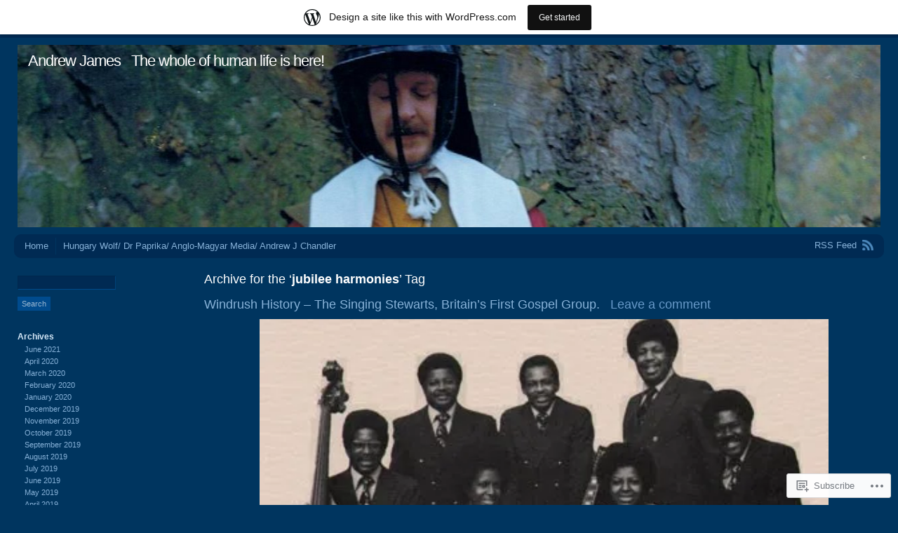

--- FILE ---
content_type: text/html; charset=UTF-8
request_url: https://chandlerozconsultants.wordpress.com/tag/jubilee-harmonies/
body_size: 34422
content:
<!DOCTYPE html PUBLIC "-//W3C//DTD XHTML 1.0 Transitional//EN" "http://www.w3.org/TR/xhtml1/DTD/xhtml1-transitional.dtd">
<html xmlns="http://www.w3.org/1999/xhtml" lang="en">
<head profile="http://gmpg.org/xfn/11">
<meta http-equiv="Content-Type" content="text/html; charset=UTF-8" />
<title>jubilee harmonies | Andrew James</title>
<link rel="pingback" href="https://chandlerozconsultants.wordpress.com/xmlrpc.php" />
<meta name='robots' content='max-image-preview:large' />
<link rel='dns-prefetch' href='//s0.wp.com' />
<link rel="alternate" type="application/rss+xml" title="Andrew James &raquo; Feed" href="https://chandlerozconsultants.wordpress.com/feed/" />
<link rel="alternate" type="application/rss+xml" title="Andrew James &raquo; Comments Feed" href="https://chandlerozconsultants.wordpress.com/comments/feed/" />
<link rel="alternate" type="application/rss+xml" title="Andrew James &raquo; jubilee harmonies Tag Feed" href="https://chandlerozconsultants.wordpress.com/tag/jubilee-harmonies/feed/" />
	<script type="text/javascript">
		/* <![CDATA[ */
		function addLoadEvent(func) {
			var oldonload = window.onload;
			if (typeof window.onload != 'function') {
				window.onload = func;
			} else {
				window.onload = function () {
					oldonload();
					func();
				}
			}
		}
		/* ]]> */
	</script>
	<link crossorigin='anonymous' rel='stylesheet' id='all-css-0-1' href='/_static/??/wp-content/mu-plugins/likes/jetpack-likes.css,/wp-content/blog-plugins/marketing-bar/css/marketing-bar.css?m=1761640963j&cssminify=yes' type='text/css' media='all' />
<style id='wp-emoji-styles-inline-css'>

	img.wp-smiley, img.emoji {
		display: inline !important;
		border: none !important;
		box-shadow: none !important;
		height: 1em !important;
		width: 1em !important;
		margin: 0 0.07em !important;
		vertical-align: -0.1em !important;
		background: none !important;
		padding: 0 !important;
	}
/*# sourceURL=wp-emoji-styles-inline-css */
</style>
<link crossorigin='anonymous' rel='stylesheet' id='all-css-2-1' href='/wp-content/plugins/gutenberg-core/v22.4.2/build/styles/block-library/style.min.css?m=1769608164i&cssminify=yes' type='text/css' media='all' />
<style id='wp-block-library-inline-css'>
.has-text-align-justify {
	text-align:justify;
}
.has-text-align-justify{text-align:justify;}

/*# sourceURL=wp-block-library-inline-css */
</style><style id='global-styles-inline-css'>
:root{--wp--preset--aspect-ratio--square: 1;--wp--preset--aspect-ratio--4-3: 4/3;--wp--preset--aspect-ratio--3-4: 3/4;--wp--preset--aspect-ratio--3-2: 3/2;--wp--preset--aspect-ratio--2-3: 2/3;--wp--preset--aspect-ratio--16-9: 16/9;--wp--preset--aspect-ratio--9-16: 9/16;--wp--preset--color--black: #000000;--wp--preset--color--cyan-bluish-gray: #abb8c3;--wp--preset--color--white: #ffffff;--wp--preset--color--pale-pink: #f78da7;--wp--preset--color--vivid-red: #cf2e2e;--wp--preset--color--luminous-vivid-orange: #ff6900;--wp--preset--color--luminous-vivid-amber: #fcb900;--wp--preset--color--light-green-cyan: #7bdcb5;--wp--preset--color--vivid-green-cyan: #00d084;--wp--preset--color--pale-cyan-blue: #8ed1fc;--wp--preset--color--vivid-cyan-blue: #0693e3;--wp--preset--color--vivid-purple: #9b51e0;--wp--preset--gradient--vivid-cyan-blue-to-vivid-purple: linear-gradient(135deg,rgb(6,147,227) 0%,rgb(155,81,224) 100%);--wp--preset--gradient--light-green-cyan-to-vivid-green-cyan: linear-gradient(135deg,rgb(122,220,180) 0%,rgb(0,208,130) 100%);--wp--preset--gradient--luminous-vivid-amber-to-luminous-vivid-orange: linear-gradient(135deg,rgb(252,185,0) 0%,rgb(255,105,0) 100%);--wp--preset--gradient--luminous-vivid-orange-to-vivid-red: linear-gradient(135deg,rgb(255,105,0) 0%,rgb(207,46,46) 100%);--wp--preset--gradient--very-light-gray-to-cyan-bluish-gray: linear-gradient(135deg,rgb(238,238,238) 0%,rgb(169,184,195) 100%);--wp--preset--gradient--cool-to-warm-spectrum: linear-gradient(135deg,rgb(74,234,220) 0%,rgb(151,120,209) 20%,rgb(207,42,186) 40%,rgb(238,44,130) 60%,rgb(251,105,98) 80%,rgb(254,248,76) 100%);--wp--preset--gradient--blush-light-purple: linear-gradient(135deg,rgb(255,206,236) 0%,rgb(152,150,240) 100%);--wp--preset--gradient--blush-bordeaux: linear-gradient(135deg,rgb(254,205,165) 0%,rgb(254,45,45) 50%,rgb(107,0,62) 100%);--wp--preset--gradient--luminous-dusk: linear-gradient(135deg,rgb(255,203,112) 0%,rgb(199,81,192) 50%,rgb(65,88,208) 100%);--wp--preset--gradient--pale-ocean: linear-gradient(135deg,rgb(255,245,203) 0%,rgb(182,227,212) 50%,rgb(51,167,181) 100%);--wp--preset--gradient--electric-grass: linear-gradient(135deg,rgb(202,248,128) 0%,rgb(113,206,126) 100%);--wp--preset--gradient--midnight: linear-gradient(135deg,rgb(2,3,129) 0%,rgb(40,116,252) 100%);--wp--preset--font-size--small: 13px;--wp--preset--font-size--medium: 20px;--wp--preset--font-size--large: 36px;--wp--preset--font-size--x-large: 42px;--wp--preset--font-family--albert-sans: 'Albert Sans', sans-serif;--wp--preset--font-family--alegreya: Alegreya, serif;--wp--preset--font-family--arvo: Arvo, serif;--wp--preset--font-family--bodoni-moda: 'Bodoni Moda', serif;--wp--preset--font-family--bricolage-grotesque: 'Bricolage Grotesque', sans-serif;--wp--preset--font-family--cabin: Cabin, sans-serif;--wp--preset--font-family--chivo: Chivo, sans-serif;--wp--preset--font-family--commissioner: Commissioner, sans-serif;--wp--preset--font-family--cormorant: Cormorant, serif;--wp--preset--font-family--courier-prime: 'Courier Prime', monospace;--wp--preset--font-family--crimson-pro: 'Crimson Pro', serif;--wp--preset--font-family--dm-mono: 'DM Mono', monospace;--wp--preset--font-family--dm-sans: 'DM Sans', sans-serif;--wp--preset--font-family--dm-serif-display: 'DM Serif Display', serif;--wp--preset--font-family--domine: Domine, serif;--wp--preset--font-family--eb-garamond: 'EB Garamond', serif;--wp--preset--font-family--epilogue: Epilogue, sans-serif;--wp--preset--font-family--fahkwang: Fahkwang, sans-serif;--wp--preset--font-family--figtree: Figtree, sans-serif;--wp--preset--font-family--fira-sans: 'Fira Sans', sans-serif;--wp--preset--font-family--fjalla-one: 'Fjalla One', sans-serif;--wp--preset--font-family--fraunces: Fraunces, serif;--wp--preset--font-family--gabarito: Gabarito, system-ui;--wp--preset--font-family--ibm-plex-mono: 'IBM Plex Mono', monospace;--wp--preset--font-family--ibm-plex-sans: 'IBM Plex Sans', sans-serif;--wp--preset--font-family--ibarra-real-nova: 'Ibarra Real Nova', serif;--wp--preset--font-family--instrument-serif: 'Instrument Serif', serif;--wp--preset--font-family--inter: Inter, sans-serif;--wp--preset--font-family--josefin-sans: 'Josefin Sans', sans-serif;--wp--preset--font-family--jost: Jost, sans-serif;--wp--preset--font-family--libre-baskerville: 'Libre Baskerville', serif;--wp--preset--font-family--libre-franklin: 'Libre Franklin', sans-serif;--wp--preset--font-family--literata: Literata, serif;--wp--preset--font-family--lora: Lora, serif;--wp--preset--font-family--merriweather: Merriweather, serif;--wp--preset--font-family--montserrat: Montserrat, sans-serif;--wp--preset--font-family--newsreader: Newsreader, serif;--wp--preset--font-family--noto-sans-mono: 'Noto Sans Mono', sans-serif;--wp--preset--font-family--nunito: Nunito, sans-serif;--wp--preset--font-family--open-sans: 'Open Sans', sans-serif;--wp--preset--font-family--overpass: Overpass, sans-serif;--wp--preset--font-family--pt-serif: 'PT Serif', serif;--wp--preset--font-family--petrona: Petrona, serif;--wp--preset--font-family--piazzolla: Piazzolla, serif;--wp--preset--font-family--playfair-display: 'Playfair Display', serif;--wp--preset--font-family--plus-jakarta-sans: 'Plus Jakarta Sans', sans-serif;--wp--preset--font-family--poppins: Poppins, sans-serif;--wp--preset--font-family--raleway: Raleway, sans-serif;--wp--preset--font-family--roboto: Roboto, sans-serif;--wp--preset--font-family--roboto-slab: 'Roboto Slab', serif;--wp--preset--font-family--rubik: Rubik, sans-serif;--wp--preset--font-family--rufina: Rufina, serif;--wp--preset--font-family--sora: Sora, sans-serif;--wp--preset--font-family--source-sans-3: 'Source Sans 3', sans-serif;--wp--preset--font-family--source-serif-4: 'Source Serif 4', serif;--wp--preset--font-family--space-mono: 'Space Mono', monospace;--wp--preset--font-family--syne: Syne, sans-serif;--wp--preset--font-family--texturina: Texturina, serif;--wp--preset--font-family--urbanist: Urbanist, sans-serif;--wp--preset--font-family--work-sans: 'Work Sans', sans-serif;--wp--preset--spacing--20: 0.44rem;--wp--preset--spacing--30: 0.67rem;--wp--preset--spacing--40: 1rem;--wp--preset--spacing--50: 1.5rem;--wp--preset--spacing--60: 2.25rem;--wp--preset--spacing--70: 3.38rem;--wp--preset--spacing--80: 5.06rem;--wp--preset--shadow--natural: 6px 6px 9px rgba(0, 0, 0, 0.2);--wp--preset--shadow--deep: 12px 12px 50px rgba(0, 0, 0, 0.4);--wp--preset--shadow--sharp: 6px 6px 0px rgba(0, 0, 0, 0.2);--wp--preset--shadow--outlined: 6px 6px 0px -3px rgb(255, 255, 255), 6px 6px rgb(0, 0, 0);--wp--preset--shadow--crisp: 6px 6px 0px rgb(0, 0, 0);}:where(body) { margin: 0; }:where(.is-layout-flex){gap: 0.5em;}:where(.is-layout-grid){gap: 0.5em;}body .is-layout-flex{display: flex;}.is-layout-flex{flex-wrap: wrap;align-items: center;}.is-layout-flex > :is(*, div){margin: 0;}body .is-layout-grid{display: grid;}.is-layout-grid > :is(*, div){margin: 0;}body{padding-top: 0px;padding-right: 0px;padding-bottom: 0px;padding-left: 0px;}:root :where(.wp-element-button, .wp-block-button__link){background-color: #32373c;border-width: 0;color: #fff;font-family: inherit;font-size: inherit;font-style: inherit;font-weight: inherit;letter-spacing: inherit;line-height: inherit;padding-top: calc(0.667em + 2px);padding-right: calc(1.333em + 2px);padding-bottom: calc(0.667em + 2px);padding-left: calc(1.333em + 2px);text-decoration: none;text-transform: inherit;}.has-black-color{color: var(--wp--preset--color--black) !important;}.has-cyan-bluish-gray-color{color: var(--wp--preset--color--cyan-bluish-gray) !important;}.has-white-color{color: var(--wp--preset--color--white) !important;}.has-pale-pink-color{color: var(--wp--preset--color--pale-pink) !important;}.has-vivid-red-color{color: var(--wp--preset--color--vivid-red) !important;}.has-luminous-vivid-orange-color{color: var(--wp--preset--color--luminous-vivid-orange) !important;}.has-luminous-vivid-amber-color{color: var(--wp--preset--color--luminous-vivid-amber) !important;}.has-light-green-cyan-color{color: var(--wp--preset--color--light-green-cyan) !important;}.has-vivid-green-cyan-color{color: var(--wp--preset--color--vivid-green-cyan) !important;}.has-pale-cyan-blue-color{color: var(--wp--preset--color--pale-cyan-blue) !important;}.has-vivid-cyan-blue-color{color: var(--wp--preset--color--vivid-cyan-blue) !important;}.has-vivid-purple-color{color: var(--wp--preset--color--vivid-purple) !important;}.has-black-background-color{background-color: var(--wp--preset--color--black) !important;}.has-cyan-bluish-gray-background-color{background-color: var(--wp--preset--color--cyan-bluish-gray) !important;}.has-white-background-color{background-color: var(--wp--preset--color--white) !important;}.has-pale-pink-background-color{background-color: var(--wp--preset--color--pale-pink) !important;}.has-vivid-red-background-color{background-color: var(--wp--preset--color--vivid-red) !important;}.has-luminous-vivid-orange-background-color{background-color: var(--wp--preset--color--luminous-vivid-orange) !important;}.has-luminous-vivid-amber-background-color{background-color: var(--wp--preset--color--luminous-vivid-amber) !important;}.has-light-green-cyan-background-color{background-color: var(--wp--preset--color--light-green-cyan) !important;}.has-vivid-green-cyan-background-color{background-color: var(--wp--preset--color--vivid-green-cyan) !important;}.has-pale-cyan-blue-background-color{background-color: var(--wp--preset--color--pale-cyan-blue) !important;}.has-vivid-cyan-blue-background-color{background-color: var(--wp--preset--color--vivid-cyan-blue) !important;}.has-vivid-purple-background-color{background-color: var(--wp--preset--color--vivid-purple) !important;}.has-black-border-color{border-color: var(--wp--preset--color--black) !important;}.has-cyan-bluish-gray-border-color{border-color: var(--wp--preset--color--cyan-bluish-gray) !important;}.has-white-border-color{border-color: var(--wp--preset--color--white) !important;}.has-pale-pink-border-color{border-color: var(--wp--preset--color--pale-pink) !important;}.has-vivid-red-border-color{border-color: var(--wp--preset--color--vivid-red) !important;}.has-luminous-vivid-orange-border-color{border-color: var(--wp--preset--color--luminous-vivid-orange) !important;}.has-luminous-vivid-amber-border-color{border-color: var(--wp--preset--color--luminous-vivid-amber) !important;}.has-light-green-cyan-border-color{border-color: var(--wp--preset--color--light-green-cyan) !important;}.has-vivid-green-cyan-border-color{border-color: var(--wp--preset--color--vivid-green-cyan) !important;}.has-pale-cyan-blue-border-color{border-color: var(--wp--preset--color--pale-cyan-blue) !important;}.has-vivid-cyan-blue-border-color{border-color: var(--wp--preset--color--vivid-cyan-blue) !important;}.has-vivid-purple-border-color{border-color: var(--wp--preset--color--vivid-purple) !important;}.has-vivid-cyan-blue-to-vivid-purple-gradient-background{background: var(--wp--preset--gradient--vivid-cyan-blue-to-vivid-purple) !important;}.has-light-green-cyan-to-vivid-green-cyan-gradient-background{background: var(--wp--preset--gradient--light-green-cyan-to-vivid-green-cyan) !important;}.has-luminous-vivid-amber-to-luminous-vivid-orange-gradient-background{background: var(--wp--preset--gradient--luminous-vivid-amber-to-luminous-vivid-orange) !important;}.has-luminous-vivid-orange-to-vivid-red-gradient-background{background: var(--wp--preset--gradient--luminous-vivid-orange-to-vivid-red) !important;}.has-very-light-gray-to-cyan-bluish-gray-gradient-background{background: var(--wp--preset--gradient--very-light-gray-to-cyan-bluish-gray) !important;}.has-cool-to-warm-spectrum-gradient-background{background: var(--wp--preset--gradient--cool-to-warm-spectrum) !important;}.has-blush-light-purple-gradient-background{background: var(--wp--preset--gradient--blush-light-purple) !important;}.has-blush-bordeaux-gradient-background{background: var(--wp--preset--gradient--blush-bordeaux) !important;}.has-luminous-dusk-gradient-background{background: var(--wp--preset--gradient--luminous-dusk) !important;}.has-pale-ocean-gradient-background{background: var(--wp--preset--gradient--pale-ocean) !important;}.has-electric-grass-gradient-background{background: var(--wp--preset--gradient--electric-grass) !important;}.has-midnight-gradient-background{background: var(--wp--preset--gradient--midnight) !important;}.has-small-font-size{font-size: var(--wp--preset--font-size--small) !important;}.has-medium-font-size{font-size: var(--wp--preset--font-size--medium) !important;}.has-large-font-size{font-size: var(--wp--preset--font-size--large) !important;}.has-x-large-font-size{font-size: var(--wp--preset--font-size--x-large) !important;}.has-albert-sans-font-family{font-family: var(--wp--preset--font-family--albert-sans) !important;}.has-alegreya-font-family{font-family: var(--wp--preset--font-family--alegreya) !important;}.has-arvo-font-family{font-family: var(--wp--preset--font-family--arvo) !important;}.has-bodoni-moda-font-family{font-family: var(--wp--preset--font-family--bodoni-moda) !important;}.has-bricolage-grotesque-font-family{font-family: var(--wp--preset--font-family--bricolage-grotesque) !important;}.has-cabin-font-family{font-family: var(--wp--preset--font-family--cabin) !important;}.has-chivo-font-family{font-family: var(--wp--preset--font-family--chivo) !important;}.has-commissioner-font-family{font-family: var(--wp--preset--font-family--commissioner) !important;}.has-cormorant-font-family{font-family: var(--wp--preset--font-family--cormorant) !important;}.has-courier-prime-font-family{font-family: var(--wp--preset--font-family--courier-prime) !important;}.has-crimson-pro-font-family{font-family: var(--wp--preset--font-family--crimson-pro) !important;}.has-dm-mono-font-family{font-family: var(--wp--preset--font-family--dm-mono) !important;}.has-dm-sans-font-family{font-family: var(--wp--preset--font-family--dm-sans) !important;}.has-dm-serif-display-font-family{font-family: var(--wp--preset--font-family--dm-serif-display) !important;}.has-domine-font-family{font-family: var(--wp--preset--font-family--domine) !important;}.has-eb-garamond-font-family{font-family: var(--wp--preset--font-family--eb-garamond) !important;}.has-epilogue-font-family{font-family: var(--wp--preset--font-family--epilogue) !important;}.has-fahkwang-font-family{font-family: var(--wp--preset--font-family--fahkwang) !important;}.has-figtree-font-family{font-family: var(--wp--preset--font-family--figtree) !important;}.has-fira-sans-font-family{font-family: var(--wp--preset--font-family--fira-sans) !important;}.has-fjalla-one-font-family{font-family: var(--wp--preset--font-family--fjalla-one) !important;}.has-fraunces-font-family{font-family: var(--wp--preset--font-family--fraunces) !important;}.has-gabarito-font-family{font-family: var(--wp--preset--font-family--gabarito) !important;}.has-ibm-plex-mono-font-family{font-family: var(--wp--preset--font-family--ibm-plex-mono) !important;}.has-ibm-plex-sans-font-family{font-family: var(--wp--preset--font-family--ibm-plex-sans) !important;}.has-ibarra-real-nova-font-family{font-family: var(--wp--preset--font-family--ibarra-real-nova) !important;}.has-instrument-serif-font-family{font-family: var(--wp--preset--font-family--instrument-serif) !important;}.has-inter-font-family{font-family: var(--wp--preset--font-family--inter) !important;}.has-josefin-sans-font-family{font-family: var(--wp--preset--font-family--josefin-sans) !important;}.has-jost-font-family{font-family: var(--wp--preset--font-family--jost) !important;}.has-libre-baskerville-font-family{font-family: var(--wp--preset--font-family--libre-baskerville) !important;}.has-libre-franklin-font-family{font-family: var(--wp--preset--font-family--libre-franklin) !important;}.has-literata-font-family{font-family: var(--wp--preset--font-family--literata) !important;}.has-lora-font-family{font-family: var(--wp--preset--font-family--lora) !important;}.has-merriweather-font-family{font-family: var(--wp--preset--font-family--merriweather) !important;}.has-montserrat-font-family{font-family: var(--wp--preset--font-family--montserrat) !important;}.has-newsreader-font-family{font-family: var(--wp--preset--font-family--newsreader) !important;}.has-noto-sans-mono-font-family{font-family: var(--wp--preset--font-family--noto-sans-mono) !important;}.has-nunito-font-family{font-family: var(--wp--preset--font-family--nunito) !important;}.has-open-sans-font-family{font-family: var(--wp--preset--font-family--open-sans) !important;}.has-overpass-font-family{font-family: var(--wp--preset--font-family--overpass) !important;}.has-pt-serif-font-family{font-family: var(--wp--preset--font-family--pt-serif) !important;}.has-petrona-font-family{font-family: var(--wp--preset--font-family--petrona) !important;}.has-piazzolla-font-family{font-family: var(--wp--preset--font-family--piazzolla) !important;}.has-playfair-display-font-family{font-family: var(--wp--preset--font-family--playfair-display) !important;}.has-plus-jakarta-sans-font-family{font-family: var(--wp--preset--font-family--plus-jakarta-sans) !important;}.has-poppins-font-family{font-family: var(--wp--preset--font-family--poppins) !important;}.has-raleway-font-family{font-family: var(--wp--preset--font-family--raleway) !important;}.has-roboto-font-family{font-family: var(--wp--preset--font-family--roboto) !important;}.has-roboto-slab-font-family{font-family: var(--wp--preset--font-family--roboto-slab) !important;}.has-rubik-font-family{font-family: var(--wp--preset--font-family--rubik) !important;}.has-rufina-font-family{font-family: var(--wp--preset--font-family--rufina) !important;}.has-sora-font-family{font-family: var(--wp--preset--font-family--sora) !important;}.has-source-sans-3-font-family{font-family: var(--wp--preset--font-family--source-sans-3) !important;}.has-source-serif-4-font-family{font-family: var(--wp--preset--font-family--source-serif-4) !important;}.has-space-mono-font-family{font-family: var(--wp--preset--font-family--space-mono) !important;}.has-syne-font-family{font-family: var(--wp--preset--font-family--syne) !important;}.has-texturina-font-family{font-family: var(--wp--preset--font-family--texturina) !important;}.has-urbanist-font-family{font-family: var(--wp--preset--font-family--urbanist) !important;}.has-work-sans-font-family{font-family: var(--wp--preset--font-family--work-sans) !important;}
/*# sourceURL=global-styles-inline-css */
</style>

<style id='classic-theme-styles-inline-css'>
.wp-block-button__link{background-color:#32373c;border-radius:9999px;box-shadow:none;color:#fff;font-size:1.125em;padding:calc(.667em + 2px) calc(1.333em + 2px);text-decoration:none}.wp-block-file__button{background:#32373c;color:#fff}.wp-block-accordion-heading{margin:0}.wp-block-accordion-heading__toggle{background-color:inherit!important;color:inherit!important}.wp-block-accordion-heading__toggle:not(:focus-visible){outline:none}.wp-block-accordion-heading__toggle:focus,.wp-block-accordion-heading__toggle:hover{background-color:inherit!important;border:none;box-shadow:none;color:inherit;padding:var(--wp--preset--spacing--20,1em) 0;text-decoration:none}.wp-block-accordion-heading__toggle:focus-visible{outline:auto;outline-offset:0}
/*# sourceURL=/wp-content/plugins/gutenberg-core/v22.4.2/build/styles/block-library/classic.min.css */
</style>
<link crossorigin='anonymous' rel='stylesheet' id='all-css-4-1' href='/_static/??-eJyFj9sKwkAMRH/INGxbvDyI37Lbxrq6NzZbi39viqAVob6EZJgzZHBK0MVQKBRMbhxsYOyicbG7MdaV2lcK2PrkCDLdqxZ7y+XtAC4PR1XHvMFFkB/hk5VJdJ90mR2eeqvJkRfbGjYlYcCYlIkZZHo7eigXAfmHe8mYRoM69Jk0/n0rkxQYZB1QXItzDRoogtTWxcbwdcDZaZtn9OSPateq7aFpanV9AsexgSs=&cssminify=yes' type='text/css' media='all' />
<link crossorigin='anonymous' rel='stylesheet' id='print-css-5-1' href='/wp-content/mu-plugins/global-print/global-print.css?m=1465851035i&cssminify=yes' type='text/css' media='print' />
<style id='jetpack-global-styles-frontend-style-inline-css'>
:root { --font-headings: unset; --font-base: unset; --font-headings-default: -apple-system,BlinkMacSystemFont,"Segoe UI",Roboto,Oxygen-Sans,Ubuntu,Cantarell,"Helvetica Neue",sans-serif; --font-base-default: -apple-system,BlinkMacSystemFont,"Segoe UI",Roboto,Oxygen-Sans,Ubuntu,Cantarell,"Helvetica Neue",sans-serif;}
/*# sourceURL=jetpack-global-styles-frontend-style-inline-css */
</style>
<link crossorigin='anonymous' rel='stylesheet' id='all-css-8-1' href='/_static/??-eJyNjcEKwjAQRH/IuFRT6kX8FNkmS5K6yQY3Qfx7bfEiXrwM82B4A49qnJRGpUHupnIPqSgs1Cq624chi6zhO5OCRryTR++fW00l7J3qDv43XVNxoOISsmEJol/wY2uR8vs3WggsM/I6uOTzMI3Hw8lOg11eUT1JKA==&cssminify=yes' type='text/css' media='all' />
<script type="text/javascript" id="wpcom-actionbar-placeholder-js-extra">
/* <![CDATA[ */
var actionbardata = {"siteID":"32223487","postID":"0","siteURL":"https://chandlerozconsultants.wordpress.com","xhrURL":"https://chandlerozconsultants.wordpress.com/wp-admin/admin-ajax.php","nonce":"ac23cf401e","isLoggedIn":"","statusMessage":"","subsEmailDefault":"instantly","proxyScriptUrl":"https://s0.wp.com/wp-content/js/wpcom-proxy-request.js?m=1513050504i&amp;ver=20211021","i18n":{"followedText":"New posts from this site will now appear in your \u003Ca href=\"https://wordpress.com/reader\"\u003EReader\u003C/a\u003E","foldBar":"Collapse this bar","unfoldBar":"Expand this bar","shortLinkCopied":"Shortlink copied to clipboard."}};
//# sourceURL=wpcom-actionbar-placeholder-js-extra
/* ]]> */
</script>
<script type="text/javascript" id="jetpack-mu-wpcom-settings-js-before">
/* <![CDATA[ */
var JETPACK_MU_WPCOM_SETTINGS = {"assetsUrl":"https://s0.wp.com/wp-content/mu-plugins/jetpack-mu-wpcom-plugin/moon/jetpack_vendor/automattic/jetpack-mu-wpcom/src/build/"};
//# sourceURL=jetpack-mu-wpcom-settings-js-before
/* ]]> */
</script>
<script crossorigin='anonymous' type='text/javascript'  src='/wp-content/js/rlt-proxy.js?m=1720530689i'></script>
<script type="text/javascript" id="rlt-proxy-js-after">
/* <![CDATA[ */
	rltInitialize( {"token":null,"iframeOrigins":["https:\/\/widgets.wp.com"]} );
//# sourceURL=rlt-proxy-js-after
/* ]]> */
</script>
<link rel="EditURI" type="application/rsd+xml" title="RSD" href="https://chandlerozconsultants.wordpress.com/xmlrpc.php?rsd" />
<meta name="generator" content="WordPress.com" />

<!-- Jetpack Open Graph Tags -->
<meta property="og:type" content="website" />
<meta property="og:title" content="jubilee harmonies &#8211; Andrew James" />
<meta property="og:url" content="https://chandlerozconsultants.wordpress.com/tag/jubilee-harmonies/" />
<meta property="og:site_name" content="Andrew James" />
<meta property="og:image" content="https://secure.gravatar.com/blavatar/48a6741e8c65d266d1a822ec7d515e58d8440fc4dfb11d64ffc99da3c3c004d9?s=200&#038;ts=1769631089" />
<meta property="og:image:width" content="200" />
<meta property="og:image:height" content="200" />
<meta property="og:image:alt" content="" />
<meta property="og:locale" content="en_US" />
<meta property="fb:app_id" content="249643311490" />
<meta name="twitter:creator" content="@DrPaprika" />

<!-- End Jetpack Open Graph Tags -->
<link rel="shortcut icon" type="image/x-icon" href="https://secure.gravatar.com/blavatar/48a6741e8c65d266d1a822ec7d515e58d8440fc4dfb11d64ffc99da3c3c004d9?s=32" sizes="16x16" />
<link rel="icon" type="image/x-icon" href="https://secure.gravatar.com/blavatar/48a6741e8c65d266d1a822ec7d515e58d8440fc4dfb11d64ffc99da3c3c004d9?s=32" sizes="16x16" />
<link rel="apple-touch-icon" href="https://secure.gravatar.com/blavatar/48a6741e8c65d266d1a822ec7d515e58d8440fc4dfb11d64ffc99da3c3c004d9?s=114" />
<link rel='openid.server' href='https://chandlerozconsultants.wordpress.com/?openidserver=1' />
<link rel='openid.delegate' href='https://chandlerozconsultants.wordpress.com/' />
<link rel="search" type="application/opensearchdescription+xml" href="https://chandlerozconsultants.wordpress.com/osd.xml" title="Andrew James" />
<link rel="search" type="application/opensearchdescription+xml" href="https://s1.wp.com/opensearch.xml" title="WordPress.com" />
		<style id="wpcom-hotfix-masterbar-style">
			@media screen and (min-width: 783px) {
				#wpadminbar .quicklinks li#wp-admin-bar-my-account.with-avatar > a img {
					margin-top: 5px;
				}
			}
		</style>
				<style type="text/css">
			.recentcomments a {
				display: inline !important;
				padding: 0 !important;
				margin: 0 !important;
			}

			table.recentcommentsavatartop img.avatar, table.recentcommentsavatarend img.avatar {
				border: 0px;
				margin: 0;
			}

			table.recentcommentsavatartop a, table.recentcommentsavatarend a {
				border: 0px !important;
				background-color: transparent !important;
			}

			td.recentcommentsavatarend, td.recentcommentsavatartop {
				padding: 0px 0px 1px 0px;
				margin: 0px;
			}

			td.recentcommentstextend {
				border: none !important;
				padding: 0px 0px 2px 10px;
			}

			.rtl td.recentcommentstextend {
				padding: 0px 10px 2px 0px;
			}

			td.recentcommentstexttop {
				border: none;
				padding: 0px 0px 0px 10px;
			}

			.rtl td.recentcommentstexttop {
				padding: 0px 10px 0px 0px;
			}
		</style>
		<meta name="description" content="Posts about jubilee harmonies written by AngloMagyarMedia" />
	<style type="text/css">
			#header img {
			max-width: 100%;
		}
		#header {
			position: relative;
		}
		#header h1 {
			position: absolute;
				top: 0;
				left: 20px;
			color: #4e8abe;
		}
				#header h1 {
			color: #4e8abe;
		}
		</style>
	<style type="text/css" id="custom-colors-css">#searchform input#searchsubmit,#footer,.nocomments,.comment-author,.comment-meta,#commentform p,#header h1,h2.archive-title, h2.page-title,.entry-content a:hover,.meta {
	color: rgba(255, 255, 255, 0.6);
}
.meta {
	background: none;
}
#footer,.nocomments,.comment-author,.comment-meta,#commentform p,#header h1,h2.archive-title, h2.page-title,.entry-content a:hover,.meta { color: #FFFFFF;}
</style>
<link crossorigin='anonymous' rel='stylesheet' id='all-css-0-3' href='/_static/??-eJyNjMEKgzAQBX9Ifdha9CJ+StF1KdFkN7gJ+X0RbM89zjAMSqxJJbEkhFxHnz9ODBunONN+M4Kq4O2EsHil3WDFRT4aMqvw/yHomj0baD40G/tf9BXXcApj27+ej6Hr2247ASkBO20=&cssminify=yes' type='text/css' media='all' />
</head>
<body class="archive tag tag-jubilee-harmonies tag-644027112 wp-theme-pubandrea flexible-width customizer-styles-applied jetpack-reblog-enabled has-marketing-bar has-marketing-bar-theme-andrea">
<div id="wrap" class="group">
	<div id="header">
					<a href="https://chandlerozconsultants.wordpress.com//"><img src="https://chandlerozconsultants.wordpress.com/wp-content/uploads/2020/02/cropped-75375680_2666966480024628_4180849207491428352_o.jpg" alt="" width="1270" height="260" /></a>
				<h1><a href="https://chandlerozconsultants.wordpress.com//">Andrew James</a> &nbsp; The whole of human life is here!</h1>
	</div>
	<div id="nav" class="group">
		<ul class="menu">
<li ><a href="https://chandlerozconsultants.wordpress.com/">Home</a></li><li class="page_item page-item-2 page_item_has_children"><a href="https://chandlerozconsultants.wordpress.com/drpaprikaandrewjchandler/">Hungary Wolf/ Dr Paprika/ Anglo-Magyar Media/ Andrew J&nbsp;Chandler</a>
<ul class='children'>
	<li class="page_item page-item-38160"><a href="https://chandlerozconsultants.wordpress.com/drpaprikaandrewjchandler/chandleroz-consultants/">Chandleroz Consultants</a></li>
</ul>
</li>
</ul>
		<div id="feed"><a href="https://chandlerozconsultants.wordpress.com/feed/">RSS Feed</a></div>
	</div>
<div id="content" class="group">

			<h2 class="archive-title">Archive for the &#8216;<strong>jubilee harmonies</strong>&#8217; Tag</h2>
	

	<h2 class="entry-title"><a href="https://chandlerozconsultants.wordpress.com/2018/07/05/windrush-history-the-singing-stewarts-britains-first-gospel-group/" rel="bookmark">Windrush History &#8211; The Singing Stewarts, Britain&#8217;s First Gospel&nbsp;Group.</a> &nbsp; <a href="https://chandlerozconsultants.wordpress.com/2018/07/05/windrush-history-the-singing-stewarts-britains-first-gospel-group/#respond" class="comments-link">Leave a comment</a></h2>

	<div id="post-41339" class="entry-content post-41339 post type-post status-publish format-standard hentry category-american-history-politics category-anti-racism category-anti-semitism category-assimilation category-baptists category-birmingham category-black-country category-britain category-british-history category-caribbean category-christian-faith category-christianity category-church category-commonwealth category-decolonisation category-empire category-english-language-2 category-europe category-family category-gospel-music category-gospel-of-james category-immigration category-india category-integration category-memorial category-midlands category-migration category-narrative category-nonconformist-chapels category-poverty category-racism category-reconciliation category-remembrance category-united-nations category-usa category-wales category-west-midlands tag-oh-happy-day tag-hwyl tag-melting-pot tag-the-colony tag-a-capella tag-adventists tag-albert-brumley tag-andrae-crouch tag-anti-nazi-league tag-apartheid tag-bbc-radio-wm tag-bearwood tag-bearwood-baptist-church tag-berkeley tag-black-country tag-black-history tag-black-led-congregations tag-boys-brigade tag-california tag-calypso tag-charles-parker tag-christian-education-movement tag-christian-music tag-christianity tag-city-road tag-civil-rights tag-cliff-richard tag-donald-woods tag-dutch-reformed-church tag-edgbaston tag-edwin-hawkins-singers tag-enoch-powell tag-folk-music tag-folk-rock tag-frank-stewart tag-girls-brigade tag-greenbelt-festival tag-handsworth tag-jazz tag-jubilee-harmonies tag-london-community-gospel-choir tag-philip-doddridge tag-politics tag-pye-records tag-quakers tag-religion tag-rev-a-j-chandler tag-rivers-of-blood tag-sandwell tag-segregation tag-seventh-day-adventist-church tag-singing-stewarts tag-smethwick tag-society tag-south-africa tag-south-african-barbarians tag-south-wales-campaign-against-racism-in-sport tag-southern-gospel-songs tag-spirituals tag-steve-biko tag-trinidad tag-un tag-usa tag-vep-ellis tag-walsall tag-warley tag-welsh-male-voice-choirs tag-welsh-rugby-union tag-west-indian tag-west-indies tag-windrush tag-windrush-generation tag-word-records">
		<p><img class=" aligncenter" src="https://i0.wp.com/global.crossrhythms.co.uk/directory_images/1955.jpg" alt="KÃ©ptalÃ¡lat a kÃ¶vetkezÅre: âsinging stewarts gospelâ" width="811" height="371" /></p>
<h3>The first black Gospel group to make an impact in Britain were &#8216;The <b>Singing Stewarts&#8217;.</b>  They were originally from Trinidad and Aruba, where the five brothers and three sisters of the Stewart family were born. They migrated to Handsworth in Birmingham in 1961, part of the second major wave of Windrush migrants who came to Britain just before the Commonwealth Immigration Act of 1962 ended the &#8216;open door&#8217; policy for British overseas nationals. This was the period when many families were settling in Britain, many rejoining &#8216;menfolk&#8217; who had come on their own some years earlier (see picture below). Many people moved to Britain before the Act was passed because they thought it would be difficult to get in afterwards. Immigration doubled from fifty-eight thousand in 1960 to over 115,000 in 1961, and to nearly 120,000 in 1962. The Stewarts were all members of the Seventh-day Adventist Church and under the training of their strict and devoted mother began to sing in an <em>a cappella</em> style songs that mixed traditional Southern gospel songs written by composers like Vep Ellis and Albert Brumley. To this material, they added a distinctly Trinidadian calypso flavour and by the mid-sixties were performing all around the Midlands. In later years they were joined by a double bass affectionately referred to as &#8216;Betty&#8217;. From childhood growing up in the church, they would refuse all offers to sing &#8216;secular&#8217; music.</h3>
<h3><img data-attachment-id="40679" data-permalink="https://chandlerozconsultants.wordpress.com/006-117/" data-orig-file="https://chandlerozconsultants.wordpress.com/wp-content/uploads/2018/04/0061.jpg" data-orig-size="763,927" data-comments-opened="1" data-image-meta="{&quot;aperture&quot;:&quot;0&quot;,&quot;credit&quot;:&quot;&quot;,&quot;camera&quot;:&quot;&quot;,&quot;caption&quot;:&quot;&quot;,&quot;created_timestamp&quot;:&quot;1511250251&quot;,&quot;copyright&quot;:&quot;&quot;,&quot;focal_length&quot;:&quot;0&quot;,&quot;iso&quot;:&quot;0&quot;,&quot;shutter_speed&quot;:&quot;0&quot;,&quot;title&quot;:&quot;&quot;,&quot;orientation&quot;:&quot;1&quot;}" data-image-title="006" data-image-description="" data-image-caption="" data-medium-file="https://chandlerozconsultants.wordpress.com/wp-content/uploads/2018/04/0061.jpg?w=247" data-large-file="https://chandlerozconsultants.wordpress.com/wp-content/uploads/2018/04/0061.jpg?w=763" class=" size-full wp-image-40679 aligncenter" src="https://chandlerozconsultants.wordpress.com/wp-content/uploads/2018/04/0061.jpg?w=1000" alt="006"   srcset="https://chandlerozconsultants.wordpress.com/wp-content/uploads/2018/04/0061.jpg 763w, https://chandlerozconsultants.wordpress.com/wp-content/uploads/2018/04/0061.jpg?w=123&amp;h=150 123w, https://chandlerozconsultants.wordpress.com/wp-content/uploads/2018/04/0061.jpg?w=247&amp;h=300 247w" sizes="(max-width: 763px) 100vw, 763px" /></h3>
<p style="text-align:center;">Above: Caribbean families arriving in Britain in the early 1960s</p>
<h3>Settling in Handsworth, they quickly made a name for themselves in West Birmingham and what is known as Sandwell today (then as Smethwick and Warley), especially among the nonconformist churches where most of the Caribbean immigrant families were to be found. They also appeared at a variety of cross-cultural events and at institutions such as hospitals, schools and prisons. They performed on local radio and TV which brought them to the attention of a local radio producer and folk-music enthusiast Charles Parker, who heard in the group&#8217;s unlikely musical fusion of jubilee harmonies, Southern gospel songs and a Trinidadian flavour something unique. In 1964 they were the subject of a TV documentary produced by him which brought them to national attention. Parker helped them to cultivate their talent, and to become more &#8216;professional&#8217;, opening them up to wider audiences. They took his advice and guidance on board and reaped dividends on the back of their TV appearances and national and European tours that increased their exposure and widened their fan base. The most significant TV project was a documentary entitled &#8216;The Colony&#8217;, broadcast in June 1964. It was the first British television programme to give a voice to the new working-class Caribbean settlers.</h3>
<h3>For a while, in the early sixties, they were the only black Gospel group in the UK media spotlight. It was difficult to place them in a single category at the time, as they sang both &#8216;negro spirituals&#8217; and traditional Gospel songs, which made them a novelty to British and European audiences. <em>The Singing Stewarts</em> were able to undertake a European tour where they played to crowds of white non-churchgoers. Thousands warmed to them, captivated by their natural and effortless harmonies. They possessed a remarkable ability to permeate cultural barriers that was unprecedented at the time, due to the racial tensions which existed in West Birmingham, Warley and Smethwick in the late sixties and seventies, stirred up by the Wolverhampton MP and Government Minister, Enoch Powell, who made his infamous &#8216;Rivers of Blood&#8217; speech in Birmingham in 1968, and in local election campaigns in Smethwick run by the National Front. Meanwhile, in the US in 1967, at the height of the Civil Rights movement, a Berkeley-based ensemble called the Northern California State Youth Choir found that a track on their independent album &#8211; a soulful arrangement of a Victorian hymn penned by Philip Doddridge &#8211; started getting plays on a San Francisco pop station. The choir, renamed as the Edwin Hawkins Singers, were quickly signed to Buddah Records and &#8220;Oh Happy Day&#8221; went on to become a huge international pop hit.</h3>
<h3>In Britain the British record companies alerted to the commercial potential of US gospel music, looked around for a British-based version of that music and in 1968 The Singing Stewarts were signed to PYE Records. The following year, they were the first British gospel group to be recorded by a major record company when PYE Records released their album <i>Oh Happy Day</i>. Cyril Stapleton, PYE Records&#8217; leading A&amp;R executive, and a legendary big band conductor had invited the family to his London studio, where he produced the new classic and extremely rare album.  Hardly surprisingly, The Singing Stewarts&#8217; single of &#8220;Oh Happy Day&#8221; didn&#8217;t sell, since pop fans were already familiar with the Edwin Hawkins Singers. Nor did the album sell well, partly because it was given the clumsy, long-winded title of <em>Oh Happy Day And Other West Indian Spirituals Sung By The Singing Stewarts</em>. It was released on the budget line Marble Arch Records. Also in 1969, they appeared at the Edinburgh Festival, where they were exposed to a wider and more musically diverse public. Their folksy Trinidadian flavour delighted the arts festivalgoers. The family went on to make more albums which sold better, but they never wavered from their original Christian message and mission. They continued to sing at a variety of venues, including many churches, performing well into retirement age. Neither did they compromise their style of music, helping to raise awareness of spirituals and gospel songs. They were pioneers of the British Black Gospel Scene and toured all over the world helping to put UK-based black gospel music on the map.</h3>
<h3><img class=" alignright" src="https://docs-eu.livesiteadmin.com/3956bdd7-5dac-4f8d-bbd2-552c18e3c561/2ca861c004b3ea1f6e4a4bb30da56cf9.jpg" width="356" height="267" />My own experience of  &#8216;The Singing Stewarts&#8217; came as a fourteen-year-old at the Baptist Church in Bearwood, Warley, where my father, Rev. Arthur J. Chandler, was the first minister of the newly-built church. We had moved to Birmingham in 1965, and by that time West Birmingham and Sandwell were becoming multi-cultural areas with large numbers of Irish, Welsh, Polish, Indian, Pakistani and Caribbean communities.</h3>
<h3>My grammar school on City Road in Edgbaston was like a microcosm of the United Nations. In the early seventies, it appointed one of the first black head boys in Birmingham, and was also a community of many faiths, including Anglicans, Nonconformists, Catholics, Greek Orthodox, Sikhs, Muslims, Jews, Hindus and followers of &#8216;Mammon&#8217;! Our neighbourhood, which ran along the city boundary between Birmingham and the Black Country in Edgbaston (the &#8216;border&#8217; was literally at the end of the Manse garden), was similarly mixed, though still mostly white. Birmingham possessed a relatively wealthy working class, due to the car industry, so the distinctions between the working class and middle-class members of our church were already blurred. There were no more than a handful of &#8216;West Indian&#8217; members of the congregation at that time, from the mid-sixties to mid-seventies, though after my father retired in 1979, it shared its premises with one of the new black-led congregations. During the sixties and seventies, there were also more black children in the Sunday School, Boys&#8217; and Girls&#8217; Brigades and Youth Club, who attended these local facilities independently of their parents. These children and youths were especially popular when we played sports against other Baptist congregation in the West Birmingham area, except perhaps when it came to the annual Swimming gala!</h3>
<h3>The Stewart Family came to our church, at my father&#8217;s invitation, in 1970. Previously, my experience of Gospel music had been limited to singing a small number of well-known spirituals, calypso and gospel songs in the school choir or accompanying my sister on the guitar in a performance of &#8216;This Little Light of Mine&#8217; and other songs which had not yet made it into an alternative to &#8216;the Baptist Hymn Book&#8217;.  I guess I must also have heard some of the renditions by Pete Seeger and the popular English folk group &#8216;the Spinners&#8217;, on the radio and TV. Then there were the Christmas songs like the &#8216;Calypso Carol&#8217; and Harry Belafonte&#8217;s version of &#8216;Mary&#8217;s Boy Child&#8217;. Most of the &#8216;pop&#8217; songs performed by &#8216;northern soul&#8217; singers were massively over-produced, and even the &#8216;folk songs&#8217; sung by white folk seemed to lack authenticity. I don&#8217;t think I&#8217;d heard a group sing a capella before, either, and it wasn&#8217;t until some years later, in Wales, that I heard such beautiful, natural, improvised harmonies again. I was inspired and moved by the whole experience, transformed by the deep &#8216;well-spring&#8217; of joy that the Welsh call &#8216;hwyl&#8217;. There isn&#8217;t a single English word that does this emotion justice. At the end of the &#8216;service&#8217;, a &#8216;call&#8217; to commitment was made, and I found myself, together with several others, standing and moving forward to receive God&#8217;s grace.</h3>
<h3>This was unlike any other experience in my Christian upbringing to that date. The following Whitsun, in 1971, I was baptised and received into church membership. In 1974, a group of us from Bearwood and south Birmingham, who had formed our own Christian folk-rock group,  attended the first Greenbelt Christian Music Festival, where <em>Andrae Crouch and the Disciples </em>were among the &#8216;headline acts&#8217;. Thus began a love affair with Gospel music of various forms which has endured ever since. We were inspired by this event to write and perform our own musical based on the Gospel of James, which we toured around the Baptist churches in west and south Birmingham. In 2013, I attended the fortieth Greenbelt Festival with my ten-year-old son, at which the <em>London Community Gospel Choir</em> (formed by Rev Bazil Meade and others in 1982, pictured below)<em> </em>&#8216;headlined&#8217;, singing &#8216;O Happy Day!&#8217; among other spirituals and hymns (like &#8216;The Old Rugged Cross&#8217;) &#8230;</h3>
<h3><img data-attachment-id="41344" data-permalink="https://chandlerozconsultants.wordpress.com/2018/07/05/windrush-history-the-singing-stewarts-britains-first-gospel-group/002-20/" data-orig-file="https://chandlerozconsultants.wordpress.com/wp-content/uploads/2018/07/002.jpg" data-orig-size="1354,928" data-comments-opened="1" data-image-meta="{&quot;aperture&quot;:&quot;0&quot;,&quot;credit&quot;:&quot;&quot;,&quot;camera&quot;:&quot;&quot;,&quot;caption&quot;:&quot;&quot;,&quot;created_timestamp&quot;:&quot;1530801832&quot;,&quot;copyright&quot;:&quot;&quot;,&quot;focal_length&quot;:&quot;0&quot;,&quot;iso&quot;:&quot;0&quot;,&quot;shutter_speed&quot;:&quot;0&quot;,&quot;title&quot;:&quot;&quot;,&quot;orientation&quot;:&quot;1&quot;}" data-image-title="002" data-image-description="" data-image-caption="" data-medium-file="https://chandlerozconsultants.wordpress.com/wp-content/uploads/2018/07/002.jpg?w=300" data-large-file="https://chandlerozconsultants.wordpress.com/wp-content/uploads/2018/07/002.jpg?w=1000" loading="lazy" class="alignnone size-full wp-image-41344" src="https://chandlerozconsultants.wordpress.com/wp-content/uploads/2018/07/002.jpg?w=1000" alt="002"   srcset="https://chandlerozconsultants.wordpress.com/wp-content/uploads/2018/07/002.jpg 1354w, https://chandlerozconsultants.wordpress.com/wp-content/uploads/2018/07/002.jpg?w=150&amp;h=103 150w, https://chandlerozconsultants.wordpress.com/wp-content/uploads/2018/07/002.jpg?w=300&amp;h=206 300w, https://chandlerozconsultants.wordpress.com/wp-content/uploads/2018/07/002.jpg?w=768&amp;h=526 768w, https://chandlerozconsultants.wordpress.com/wp-content/uploads/2018/07/002.jpg?w=1024&amp;h=702 1024w" sizes="(max-width: 1354px) 100vw, 1354px" /><img data-attachment-id="41343" data-permalink="https://chandlerozconsultants.wordpress.com/2018/07/05/windrush-history-the-singing-stewarts-britains-first-gospel-group/001-49/" data-orig-file="https://chandlerozconsultants.wordpress.com/wp-content/uploads/2018/07/001.jpg" data-orig-size="908,939" data-comments-opened="1" data-image-meta="{&quot;aperture&quot;:&quot;0&quot;,&quot;credit&quot;:&quot;&quot;,&quot;camera&quot;:&quot;&quot;,&quot;caption&quot;:&quot;&quot;,&quot;created_timestamp&quot;:&quot;1530801778&quot;,&quot;copyright&quot;:&quot;&quot;,&quot;focal_length&quot;:&quot;0&quot;,&quot;iso&quot;:&quot;0&quot;,&quot;shutter_speed&quot;:&quot;0&quot;,&quot;title&quot;:&quot;&quot;,&quot;orientation&quot;:&quot;1&quot;}" data-image-title="001" data-image-description="" data-image-caption="" data-medium-file="https://chandlerozconsultants.wordpress.com/wp-content/uploads/2018/07/001.jpg?w=290" data-large-file="https://chandlerozconsultants.wordpress.com/wp-content/uploads/2018/07/001.jpg?w=908" loading="lazy" class="alignnone size-full wp-image-41343" src="https://chandlerozconsultants.wordpress.com/wp-content/uploads/2018/07/001.jpg?w=1000" alt="001"   srcset="https://chandlerozconsultants.wordpress.com/wp-content/uploads/2018/07/001.jpg 908w, https://chandlerozconsultants.wordpress.com/wp-content/uploads/2018/07/001.jpg?w=145&amp;h=150 145w, https://chandlerozconsultants.wordpress.com/wp-content/uploads/2018/07/001.jpg?w=290&amp;h=300 290w, https://chandlerozconsultants.wordpress.com/wp-content/uploads/2018/07/001.jpg?w=768&amp;h=794 768w" sizes="(max-width: 908px) 100vw, 908px" /></h3>
<h3>The service led by the Stewart Singers in Bearwood also began, more importantly, my own ministry of reconciliation. I have heard and read many stories about the coldness displayed by many &#8216;white Anglo-Saxon&#8217; churches towards the Windrush migrants, and they make me feel guilty that we did not do more to challenge prejudiced behaviour, at least in our own congregations, to challenge prejudiced behaviour among our fellow Christians. However, I also feel that it is all too easy for current generations to judge the previous ones. You only have to look at what was happening in the southern United States and in &#8216;Apartheid&#8217; South Africa to see that this was a totally different time in the life of the Church in many parts of the world. It was not that many Christians were prejudiced against people of colour, though some were, or that they were &#8216;forgetful to entertain strangers&#8217;. Many sincerely, though wrongly (as we now know from Science) that God had created separate races to live separately. In its extreme forms, this led to the policies of &#8216;separate development&#8217; of the South African state, underpinned by the theology of the Dutch Reformed Church, and the belief in, and practice of, &#8216;segregation&#8217;, supported by Southern Baptists and others in the United States.</h3>
<h3>I remember discussing these issues with my father, who was by no means a white supremacist, but who had fears about the ability of Birmingham and the Black Country, the area he had grown up in and where he had become a Jazz pianist and bandleader in the thirties before training for the Ministry, to integrate so many newcomers, even though they were fellow Christians. However, rather than closing down discussion on the issue, as so many did in the churches at that time, mainly to avoid embarrassment, he sought to open it up among the generations in the congregation, asking me to do a &#8216;Q&amp;A&#8217; session in the Sunday evening service in 1975. There were some very direct questions and comments fired at me, but found common ground in believing that whether or not God had intended the races to develop separately, first slavery and then famine and poverty, resulting from human sinfulness, had caused migration, and it was wrong to blame the migrants for the process they had undergone. Moreover, in the case of the Windrush migrants (we simply referred to them as &#8216;West Indians&#8217; then), they had been invited to come and take jobs that were vital to the welfare and prosperity of our shared community. In the mid-seventies to eighties, I became involved in the Anti-Nazi League in Birmingham. At university in north Wales, I campaigned against discrimination experienced by Welsh-speaking students, despite experiencing anti-English prejudice from some of them. In the early eighties, I joined the Anti-Apartheid movement, welcoming Donald Woods to Swansea to talk about his book on Steve Biko, and leading the South Wales Campaign against Racism in Sport in opposition to the tour by the South African Barbarians at the invitation of the Welsh Rugby Union.</h3>
<h3>The singing Adventists continued to perform to black and white audiences and even performed on the same stage as Cliff Richard. In 1977 the group were signed to Christian label Word Records, then in the process of dropping their Sacred Records name. The Singing Stewarts&#8217; Word album &#8216;Here Is A Song&#8217; was produced by Alan Nin and was another mix of old spirituals (&#8220;Every time I Feel The Spirit&#8221;), country gospel favourites (Albert Brumley&#8217;s &#8220;I&#8217;ll Fly Away&#8221;) and hymns (&#8220;Amazing Grace&#8221;). With accompaniment consisting of little more than a double bass and an acoustic guitar, it was, in truth, a long, long way from the funkier gospel sounds that acts like Andrae Crouch were beginning to pioneer. The Singing Stewarts soldiered on for a few more years but clearly their popularity, even with the middle of the road white audience, gradually receded. In his book <em>British Black Gospel</em>, author Steve Alexander Smith paid tribute to The Singing Stewarts as <em>one of the first black gospel groups to make an impact in Britain </em>and<em> the first gospel group to be recorded by a major record company. </em>They clearly played their part in UK gospel&#8217;s continuing development.</h3>
<h3>In the mid-1980s, while working for the Quakers in the West Midlands, I &#8216;facilitated&#8217; a joint Christian Education Movement schools&#8217; publication involving teachers from the West Midlands and Northern Ireland. <em>Conflict and Reconciliation</em> (1990)<em> </em>based on examples of community cohesion in Handsworth.  The &#8216;riots&#8217; there in the early 1980s, partly stage-managed by the tabloid press, had threatened to unpick all the work done by the &#8216;Windrush generation&#8217;.  David Forbes, a black community worker living in Handsworth, visited &#8216;white flight&#8217; schools in south Birmingham and Walsall to talk about his work and that of others in Handsworth, contrasted with the negative stereotyping which his neighbourhood had received. More recently and since moving to Hungary, I have supported international campaigns against anti-Semitism.</h3>
<h3><img loading="lazy" class=" alignright" src="https://i0.wp.com/global.crossrhythms.co.uk/article_images/thumb_6563.jpg" alt="KÃ©ptalÃ¡lat a kÃ¶vetkezÅre: âsinging stewarts gospelâ" width="169" height="284" />Frank Stewart (one of the brothers, pictured right) was also one of the first black people to play gospel music on a BBC radio station with The Frank Stewart Gospel Hour on BBC Radio WM. Sadly, his The death in Birmingham on 2nd April 2012 was the closing chapter in a key part of the development of British gospel music over half a century and more. For although in recent years it was Frank&#8217;s radio work where for more than a decade he presented The Frank Stewart Gospel Hour on BBC Radio WM, it was the many years he spent running <em>The Singing Stewarts </em>which was arguably his most significant contribution to UK Christian music history and black music history.</h3>
<h3>My experiences with the Windrush migrants shaped my interests and actions in opposing racism in a variety of forms over the subsequent decades, and they continue to do so today. In particular, I continue to research into migration and to argue the case for channelling and integrating migrants, rather than controlling and assimilating them. Like the Singing Stewarts, and the Welsh Male Voice choirs before them, working-class migrants are often able and willing to contribute much from their own cultures. Multi-cultural Britain has not been made in a &#8216;melting pot&#8217; but through the interaction of cultures and identities in mutual respect. That is the reconciliation through integration and integration through reconciliation which I believe that Christians must work towards.</h3>
<div class="body">
<div class="profile">
<h1 class="hide_mobile has_action_menu"><img loading="lazy" class=" alignleft" src="https://i0.wp.com/global.crossrhythms.co.uk/article_images/thumb_9863.jpg" alt="The Singing Stewarts" width="384" height="300" />The Singing Stewarts:</h1>
<h1 class="hide_mobile has_action_menu">Gospel &amp; Negro Spirituals</h1>
<div class="head">Label: Impacto ‎– EL-205</div>
<div class="head">Format: Vinyl, LP</div>
<div class="head">Country: Spain</div>
<div class="head">Released: 1976</div>
<div class="head">Genre: Religious (Soul)</div>
<div class="head">Style: Gospel, Spiritual, Calypso</div>
<div class="clear_left"></div>
</div>
</div>
<div id="tracklist" class="section tracklist">
<h3 class="group">Tracklist</h3>
<div class="section_content">
<table class="playlist" style="height:421px;" width="513">
<tbody>
<tr class="first tracklist_track track">
<td class="tracklist_track_pos">A1</td>
<td class="track tracklist_track_title "><a href="https://www.discogs.com/track/e43dd098-7d25-49b9-971f-90bcba8a18f9"><span class="tracklist_track_title">Oh Happy Day</span></a></td>
</tr>
<tr class=" tracklist_track track">
<td class="tracklist_track_pos">A2</td>
<td class="track tracklist_track_title "><a href="https://www.discogs.com/track/143193e3-dee2-4c3c-94b3-4b0e49bfaa8d"><span class="tracklist_track_title">Ezekiel Saw The Wheel</span></a></td>
</tr>
<tr class=" tracklist_track track">
<td class="tracklist_track_pos">A3</td>
<td class="track tracklist_track_title "><a href="https://www.discogs.com/track/6eadb5f2-6bce-4fe6-ba68-d2dfcfb5ce51"><span class="tracklist_track_title">I Know The Lord Laid His Hands On Me</span></a></td>
</tr>
<tr class=" tracklist_track track">
<td class="tracklist_track_pos">A4</td>
<td class="track tracklist_track_title "><a href="https://www.discogs.com/track/67a6f755-c9ea-494d-b816-e4bb7b362241"><span class="tracklist_track_title">Every Time I Feel The Spirit</span></a></td>
</tr>
<tr class=" tracklist_track track">
<td class="tracklist_track_pos">A5</td>
<td class="track tracklist_track_title "><a href="https://www.discogs.com/track/f6e464bb-b5a3-42e8-a3c0-319b30d80524"><span class="tracklist_track_title">There Is Joy Down In My Heart</span></a></td>
</tr>
<tr class=" tracklist_track track">
<td class="tracklist_track_pos">A6</td>
<td class="track tracklist_track_title "><a href="https://www.discogs.com/track/79873e93-59cb-4f4d-9615-7d3c634aa8c4"><span class="tracklist_track_title">Noah Found Grace In The Eyes Of The Lord</span></a></td>
</tr>
<tr class=" tracklist_track track">
<td class="tracklist_track_pos">A7</td>
<td class="track tracklist_track_title "><a href="https://www.discogs.com/track/ddc08541-e368-4121-bff5-38baf6c49d18"><span class="tracklist_track_title">On The Wings Of A Snow White Dove</span></a></td>
</tr>
<tr class=" tracklist_track track">
<td class="tracklist_track_pos">B1</td>
<td class="track tracklist_track_title "><a href="https://www.discogs.com/track/93bfd7ce-6f72-47bb-8c1b-8bcf908d3fae"><span class="tracklist_track_title">I Couldn&#8217;t Hear Nobody Pray</span></a></td>
</tr>
<tr class=" tracklist_track track">
<td class="tracklist_track_pos">B2</td>
<td class="track tracklist_track_title "><a href="https://www.discogs.com/track/7644085c-3e63-48b9-b562-303f3935ac4a"><span class="tracklist_track_title">Swing Them Chariots Round And Let Ride</span></a></td>
</tr>
<tr class=" tracklist_track track">
<td class="tracklist_track_pos">B3</td>
<td class="track tracklist_track_title "><a href="https://www.discogs.com/track/f8e252e2-db78-4e79-9c26-bb376128f767"><span class="tracklist_track_title">We&#8217;re Climbing</span></a></td>
</tr>
<tr class=" tracklist_track track">
<td class="tracklist_track_pos">B4</td>
<td class="track tracklist_track_title "><a href="https://www.discogs.com/track/e56ae318-368d-4d85-8e69-c64dffccf68e"><span class="tracklist_track_title">Where Could I Go</span></a></td>
</tr>
<tr class=" tracklist_track track">
<td class="tracklist_track_pos">B5</td>
<td class="track tracklist_track_title "><a href="https://www.discogs.com/track/8750851e-e4de-4bc4-95d2-690c6887e35d"><span class="tracklist_track_title">No Grave&#8217;s Going To Hold My Body Down</span></a></td>
</tr>
<tr class=" tracklist_track track">
<td class="tracklist_track_pos">B6</td>
<td class="track tracklist_track_title "><a href="https://www.discogs.com/track/5b75cc9f-d6f8-4905-8b12-a116e5c6d732"><span class="tracklist_track_title">Go Down Moses &#8211; Let My People Go</span></a></td>
</tr>
</tbody>
</table>
</div>
<div class="contentImage">
<p>Unfortunately, there are no CDs or online recordings of this LP, or these songs. However, there is a youtube recording of the group in concert, the link for which is given below.</p>
<h3 class="imageCaption">Sources:</h3>
</div>
<p>crossrhythms.co.uk/artists/16786</p>
<p><a href="https://en.wikipedia.org/wiki/Singing_Stewarts" rel="nofollow">https://en.wikipedia.org/wiki/Singing_Stewarts</a></p>
<p><a href="https://www.youtube.com/channel/UCAqHSHOUC6bXWedFymWiMsA" rel="nofollow">https://www.youtube.com/channel/UCAqHSHOUC6bXWedFymWiMsA</a></p>
<h3 class="r"><a href="https://books.google.hu/books?id=3uUe0B0Z9noC&amp;pg=PT43&amp;lpg=PT43&amp;dq=singing+stewarts+gospel&amp;source=bl&amp;ots=CP8SbJO2TD&amp;sig=QNu0iot4qPRU9o1K-7PnoPZjYB8&amp;hl=hu&amp;sa=X&amp;ved=0ahUKEwji5Y6694TcAhUOPVAKHYLyC6IQ6AEIVDAL">British Black Gospel: The Foundations of this Vibrant UK Sound</a></h3>
<div class="s">
<div>
<div class="f hJND5c TbwUpd"><cite class="iUh30"><a href="https://books.google.hu/books?isbn=1854248960" rel="nofollow">https://books.google.hu/books?isbn=1854248960</a></cite></div>
</div>
</div>
</div>
<div id="jp-post-flair" class="sharedaddy sd-like-enabled sd-sharing-enabled"><div class="sharedaddy sd-sharing-enabled"><div class="robots-nocontent sd-block sd-social sd-social-icon-text sd-sharing"><h3 class="sd-title">Share this:</h3><div class="sd-content"><ul><li class="share-twitter"><a rel="nofollow noopener noreferrer"
				data-shared="sharing-twitter-41339"
				class="share-twitter sd-button share-icon"
				href="https://chandlerozconsultants.wordpress.com/2018/07/05/windrush-history-the-singing-stewarts-britains-first-gospel-group/?share=twitter"
				target="_blank"
				aria-labelledby="sharing-twitter-41339"
				>
				<span id="sharing-twitter-41339" hidden>Share on X (Opens in new window)</span>
				<span>X</span>
			</a></li><li class="share-facebook"><a rel="nofollow noopener noreferrer"
				data-shared="sharing-facebook-41339"
				class="share-facebook sd-button share-icon"
				href="https://chandlerozconsultants.wordpress.com/2018/07/05/windrush-history-the-singing-stewarts-britains-first-gospel-group/?share=facebook"
				target="_blank"
				aria-labelledby="sharing-facebook-41339"
				>
				<span id="sharing-facebook-41339" hidden>Share on Facebook (Opens in new window)</span>
				<span>Facebook</span>
			</a></li><li class="share-end"></li></ul></div></div></div><div class='sharedaddy sd-block sd-like jetpack-likes-widget-wrapper jetpack-likes-widget-unloaded' id='like-post-wrapper-32223487-41339-697a6d71e4e77' data-src='//widgets.wp.com/likes/index.html?ver=20260128#blog_id=32223487&amp;post_id=41339&amp;origin=chandlerozconsultants.wordpress.com&amp;obj_id=32223487-41339-697a6d71e4e77' data-name='like-post-frame-32223487-41339-697a6d71e4e77' data-title='Like or Reblog'><div class='likes-widget-placeholder post-likes-widget-placeholder' style='height: 55px;'><span class='button'><span>Like</span></span> <span class='loading'>Loading...</span></div><span class='sd-text-color'></span><a class='sd-link-color'></a></div></div>	</div>

	<div class="meta">
		<p>Posted July 5, 2018 by <span class="author vcard"><a class="url fn n" href="https://chandlerozconsultants.wordpress.com/author/teambritanniahungary/" title="View all posts by AngloMagyarMedia">AngloMagyarMedia</a></span> in <a href="https://chandlerozconsultants.wordpress.com/category/american-history-politics/" rel="category tag">American History &amp; Politics</a>, <a href="https://chandlerozconsultants.wordpress.com/category/anti-racism/" rel="category tag">Anti-racism</a>, <a href="https://chandlerozconsultants.wordpress.com/category/anti-semitism/" rel="category tag">anti-Semitism</a>, <a href="https://chandlerozconsultants.wordpress.com/category/assimilation/" rel="category tag">Assimilation</a>, <a href="https://chandlerozconsultants.wordpress.com/category/baptists/" rel="category tag">Baptists</a>, <a href="https://chandlerozconsultants.wordpress.com/category/birmingham/" rel="category tag">Birmingham</a>, <a href="https://chandlerozconsultants.wordpress.com/category/black-country/" rel="category tag">Black Country</a>, <a href="https://chandlerozconsultants.wordpress.com/category/britain/" rel="category tag">Britain</a>, <a href="https://chandlerozconsultants.wordpress.com/category/british-history/" rel="category tag">British history</a>, <a href="https://chandlerozconsultants.wordpress.com/category/caribbean/" rel="category tag">Caribbean</a>, <a href="https://chandlerozconsultants.wordpress.com/category/christian-faith/" rel="category tag">Christian Faith</a>, <a href="https://chandlerozconsultants.wordpress.com/category/christianity/" rel="category tag">Christianity</a>, <a href="https://chandlerozconsultants.wordpress.com/category/church/" rel="category tag">Church</a>, <a href="https://chandlerozconsultants.wordpress.com/category/commonwealth/" rel="category tag">Commonwealth</a>, <a href="https://chandlerozconsultants.wordpress.com/category/decolonisation/" rel="category tag">decolonisation</a>, <a href="https://chandlerozconsultants.wordpress.com/category/empire/" rel="category tag">Empire</a>, <a href="https://chandlerozconsultants.wordpress.com/category/english-language-2/" rel="category tag">English Language</a>, <a href="https://chandlerozconsultants.wordpress.com/category/europe/" rel="category tag">Europe</a>, <a href="https://chandlerozconsultants.wordpress.com/category/family/" rel="category tag">Family</a>, <a href="https://chandlerozconsultants.wordpress.com/category/gospel-music/" rel="category tag">Gospel Music</a>, <a href="https://chandlerozconsultants.wordpress.com/category/gospel-of-james/" rel="category tag">Gospel of James</a>, <a href="https://chandlerozconsultants.wordpress.com/category/immigration/" rel="category tag">Immigration</a>, <a href="https://chandlerozconsultants.wordpress.com/category/india/" rel="category tag">India</a>, <a href="https://chandlerozconsultants.wordpress.com/category/integration/" rel="category tag">Integration</a>, <a href="https://chandlerozconsultants.wordpress.com/category/memorial/" rel="category tag">Memorial</a>, <a href="https://chandlerozconsultants.wordpress.com/category/midlands/" rel="category tag">Midlands</a>, <a href="https://chandlerozconsultants.wordpress.com/category/migration/" rel="category tag">Migration</a>, <a href="https://chandlerozconsultants.wordpress.com/category/narrative/" rel="category tag">Narrative</a>, <a href="https://chandlerozconsultants.wordpress.com/category/nonconformist-chapels/" rel="category tag">Nonconformist Chapels</a>, <a href="https://chandlerozconsultants.wordpress.com/category/poverty/" rel="category tag">Poverty</a>, <a href="https://chandlerozconsultants.wordpress.com/category/racism/" rel="category tag">Racism</a>, <a href="https://chandlerozconsultants.wordpress.com/category/reconciliation/" rel="category tag">Reconciliation</a>, <a href="https://chandlerozconsultants.wordpress.com/category/remembrance/" rel="category tag">Remembrance</a>, <a href="https://chandlerozconsultants.wordpress.com/category/united-nations/" rel="category tag">United Nations</a>, <a href="https://chandlerozconsultants.wordpress.com/category/usa/" rel="category tag">USA</a>, <a href="https://chandlerozconsultants.wordpress.com/category/wales/" rel="category tag">Wales</a>, <a href="https://chandlerozconsultants.wordpress.com/category/west-midlands/" rel="category tag">West Midlands</a></p>
		<p>Tagged with <a href="https://chandlerozconsultants.wordpress.com/tag/oh-happy-day/" rel="tag">"Oh Happy Day!"</a>, <a href="https://chandlerozconsultants.wordpress.com/tag/hwyl/" rel="tag">'hwyl'</a>, <a href="https://chandlerozconsultants.wordpress.com/tag/melting-pot/" rel="tag">'melting pot'</a>, <a href="https://chandlerozconsultants.wordpress.com/tag/the-colony/" rel="tag">'The Colony'</a>, <a href="https://chandlerozconsultants.wordpress.com/tag/a-capella/" rel="tag">a capella</a>, <a href="https://chandlerozconsultants.wordpress.com/tag/adventists/" rel="tag">Adventists</a>, <a href="https://chandlerozconsultants.wordpress.com/tag/albert-brumley/" rel="tag">Albert Brumley</a>, <a href="https://chandlerozconsultants.wordpress.com/tag/andrae-crouch/" rel="tag">Andrae Crouch</a>, <a href="https://chandlerozconsultants.wordpress.com/tag/anti-nazi-league/" rel="tag">Anti-Nazi League</a>, <a href="https://chandlerozconsultants.wordpress.com/tag/apartheid/" rel="tag">Apartheid</a>, <a href="https://chandlerozconsultants.wordpress.com/tag/bbc-radio-wm/" rel="tag">BBC Radio WM</a>, <a href="https://chandlerozconsultants.wordpress.com/tag/bearwood/" rel="tag">Bearwood</a>, <a href="https://chandlerozconsultants.wordpress.com/tag/bearwood-baptist-church/" rel="tag">Bearwood Baptist Church</a>, <a href="https://chandlerozconsultants.wordpress.com/tag/berkeley/" rel="tag">Berkeley</a>, <a href="https://chandlerozconsultants.wordpress.com/tag/black-country/" rel="tag">Black Country</a>, <a href="https://chandlerozconsultants.wordpress.com/tag/black-history/" rel="tag">Black history</a>, <a href="https://chandlerozconsultants.wordpress.com/tag/black-led-congregations/" rel="tag">black-led congregations</a>, <a href="https://chandlerozconsultants.wordpress.com/tag/boys-brigade/" rel="tag">Boys' Brigade</a>, <a href="https://chandlerozconsultants.wordpress.com/tag/california/" rel="tag">California</a>, <a href="https://chandlerozconsultants.wordpress.com/tag/calypso/" rel="tag">Calypso</a>, <a href="https://chandlerozconsultants.wordpress.com/tag/charles-parker/" rel="tag">Charles Parker</a>, <a href="https://chandlerozconsultants.wordpress.com/tag/christian-education-movement/" rel="tag">Christian Education Movement</a>, <a href="https://chandlerozconsultants.wordpress.com/tag/christian-music/" rel="tag">Christian music</a>, <a href="https://chandlerozconsultants.wordpress.com/tag/christianity/" rel="tag">Christianity</a>, <a href="https://chandlerozconsultants.wordpress.com/tag/city-road/" rel="tag">City Road</a>, <a href="https://chandlerozconsultants.wordpress.com/tag/civil-rights/" rel="tag">Civil Rights</a>, <a href="https://chandlerozconsultants.wordpress.com/tag/cliff-richard/" rel="tag">Cliff Richard</a>, <a href="https://chandlerozconsultants.wordpress.com/tag/donald-woods/" rel="tag">Donald Woods</a>, <a href="https://chandlerozconsultants.wordpress.com/tag/dutch-reformed-church/" rel="tag">Dutch Reformed Church</a>, <a href="https://chandlerozconsultants.wordpress.com/tag/edgbaston/" rel="tag">Edgbaston</a>, <a href="https://chandlerozconsultants.wordpress.com/tag/edwin-hawkins-singers/" rel="tag">Edwin Hawkins Singers</a>, <a href="https://chandlerozconsultants.wordpress.com/tag/enoch-powell/" rel="tag">Enoch Powell</a>, <a href="https://chandlerozconsultants.wordpress.com/tag/folk-music/" rel="tag">folk-music</a>, <a href="https://chandlerozconsultants.wordpress.com/tag/folk-rock/" rel="tag">folk-rock</a>, <a href="https://chandlerozconsultants.wordpress.com/tag/frank-stewart/" rel="tag">Frank Stewart</a>, <a href="https://chandlerozconsultants.wordpress.com/tag/girls-brigade/" rel="tag">Girls' Brigade</a>, <a href="https://chandlerozconsultants.wordpress.com/tag/greenbelt-festival/" rel="tag">Greenbelt Festival</a>, <a href="https://chandlerozconsultants.wordpress.com/tag/handsworth/" rel="tag">Handsworth</a>, <a href="https://chandlerozconsultants.wordpress.com/tag/jazz/" rel="tag">Jazz</a>, <a href="https://chandlerozconsultants.wordpress.com/tag/jubilee-harmonies/" rel="tag">jubilee harmonies</a>, <a href="https://chandlerozconsultants.wordpress.com/tag/london-community-gospel-choir/" rel="tag">London Community Gospel Choir</a>, <a href="https://chandlerozconsultants.wordpress.com/tag/philip-doddridge/" rel="tag">Philip Doddridge</a>, <a href="https://chandlerozconsultants.wordpress.com/tag/politics/" rel="tag">politics</a>, <a href="https://chandlerozconsultants.wordpress.com/tag/pye-records/" rel="tag">Pye Records</a>, <a href="https://chandlerozconsultants.wordpress.com/tag/quakers/" rel="tag">Quakers</a>, <a href="https://chandlerozconsultants.wordpress.com/tag/religion/" rel="tag">religion</a>, <a href="https://chandlerozconsultants.wordpress.com/tag/rev-a-j-chandler/" rel="tag">Rev A J Chandler</a>, <a href="https://chandlerozconsultants.wordpress.com/tag/rivers-of-blood/" rel="tag">Rivers of Blood</a>, <a href="https://chandlerozconsultants.wordpress.com/tag/sandwell/" rel="tag">Sandwell</a>, <a href="https://chandlerozconsultants.wordpress.com/tag/segregation/" rel="tag">Segregation</a>, <a href="https://chandlerozconsultants.wordpress.com/tag/seventh-day-adventist-church/" rel="tag">Seventh-day Adventist Church</a>, <a href="https://chandlerozconsultants.wordpress.com/tag/singing-stewarts/" rel="tag">Singing Stewarts</a>, <a href="https://chandlerozconsultants.wordpress.com/tag/smethwick/" rel="tag">Smethwick</a>, <a href="https://chandlerozconsultants.wordpress.com/tag/society/" rel="tag">society</a>, <a href="https://chandlerozconsultants.wordpress.com/tag/south-africa/" rel="tag">South Africa</a>, <a href="https://chandlerozconsultants.wordpress.com/tag/south-african-barbarians/" rel="tag">South African Barbarians</a>, <a href="https://chandlerozconsultants.wordpress.com/tag/south-wales-campaign-against-racism-in-sport/" rel="tag">South Wales Campaign Against Racism in Sport</a>, <a href="https://chandlerozconsultants.wordpress.com/tag/southern-gospel-songs/" rel="tag">Southern gospel songs</a>, <a href="https://chandlerozconsultants.wordpress.com/tag/spirituals/" rel="tag">Spirituals</a>, <a href="https://chandlerozconsultants.wordpress.com/tag/steve-biko/" rel="tag">Steve Biko</a>, <a href="https://chandlerozconsultants.wordpress.com/tag/trinidad/" rel="tag">Trinidad</a>, <a href="https://chandlerozconsultants.wordpress.com/tag/un/" rel="tag">UN</a>, <a href="https://chandlerozconsultants.wordpress.com/tag/usa/" rel="tag">USA</a>, <a href="https://chandlerozconsultants.wordpress.com/tag/vep-ellis/" rel="tag">Vep Ellis</a>, <a href="https://chandlerozconsultants.wordpress.com/tag/walsall/" rel="tag">Walsall</a>, <a href="https://chandlerozconsultants.wordpress.com/tag/warley/" rel="tag">Warley</a>, <a href="https://chandlerozconsultants.wordpress.com/tag/welsh-male-voice-choirs/" rel="tag">Welsh Male Voice choirs</a>, <a href="https://chandlerozconsultants.wordpress.com/tag/welsh-rugby-union/" rel="tag">Welsh Rugby Union</a>, <a href="https://chandlerozconsultants.wordpress.com/tag/west-indian/" rel="tag">West Indian</a>, <a href="https://chandlerozconsultants.wordpress.com/tag/west-indies/" rel="tag">West Indies</a>, <a href="https://chandlerozconsultants.wordpress.com/tag/windrush/" rel="tag">Windrush</a>, <a href="https://chandlerozconsultants.wordpress.com/tag/windrush-generation/" rel="tag">Windrush generation</a>, <a href="https://chandlerozconsultants.wordpress.com/tag/word-records/" rel="tag">Word Records</a></p>	</div>

	

<div class="navigation index group">
	<div class="alignleft"></div>
	<div class="alignright"></div>
</div>

</div><!-- /#content -->

<div id="sidebar">
	<ul>
			<li><form role="search" method="get" id="searchform" class="searchform" action="https://chandlerozconsultants.wordpress.com/">
				<div>
					<label class="screen-reader-text" for="s">Search for:</label>
					<input type="text" value="" name="s" id="s" />
					<input type="submit" id="searchsubmit" value="Search" />
				</div>
			</form></li>

		<li class="widget widget_archives">
			<h3>Archives</h3>
			<ul>
					<li><a href='https://chandlerozconsultants.wordpress.com/2021/06/'>June 2021</a></li>
	<li><a href='https://chandlerozconsultants.wordpress.com/2020/04/'>April 2020</a></li>
	<li><a href='https://chandlerozconsultants.wordpress.com/2020/03/'>March 2020</a></li>
	<li><a href='https://chandlerozconsultants.wordpress.com/2020/02/'>February 2020</a></li>
	<li><a href='https://chandlerozconsultants.wordpress.com/2020/01/'>January 2020</a></li>
	<li><a href='https://chandlerozconsultants.wordpress.com/2019/12/'>December 2019</a></li>
	<li><a href='https://chandlerozconsultants.wordpress.com/2019/11/'>November 2019</a></li>
	<li><a href='https://chandlerozconsultants.wordpress.com/2019/10/'>October 2019</a></li>
	<li><a href='https://chandlerozconsultants.wordpress.com/2019/09/'>September 2019</a></li>
	<li><a href='https://chandlerozconsultants.wordpress.com/2019/08/'>August 2019</a></li>
	<li><a href='https://chandlerozconsultants.wordpress.com/2019/07/'>July 2019</a></li>
	<li><a href='https://chandlerozconsultants.wordpress.com/2019/06/'>June 2019</a></li>
	<li><a href='https://chandlerozconsultants.wordpress.com/2019/05/'>May 2019</a></li>
	<li><a href='https://chandlerozconsultants.wordpress.com/2019/04/'>April 2019</a></li>
	<li><a href='https://chandlerozconsultants.wordpress.com/2019/03/'>March 2019</a></li>
	<li><a href='https://chandlerozconsultants.wordpress.com/2019/02/'>February 2019</a></li>
	<li><a href='https://chandlerozconsultants.wordpress.com/2019/01/'>January 2019</a></li>
	<li><a href='https://chandlerozconsultants.wordpress.com/2018/12/'>December 2018</a></li>
	<li><a href='https://chandlerozconsultants.wordpress.com/2018/11/'>November 2018</a></li>
	<li><a href='https://chandlerozconsultants.wordpress.com/2018/10/'>October 2018</a></li>
	<li><a href='https://chandlerozconsultants.wordpress.com/2018/09/'>September 2018</a></li>
	<li><a href='https://chandlerozconsultants.wordpress.com/2018/08/'>August 2018</a></li>
	<li><a href='https://chandlerozconsultants.wordpress.com/2018/07/'>July 2018</a></li>
	<li><a href='https://chandlerozconsultants.wordpress.com/2018/06/'>June 2018</a></li>
	<li><a href='https://chandlerozconsultants.wordpress.com/2018/05/'>May 2018</a></li>
	<li><a href='https://chandlerozconsultants.wordpress.com/2018/04/'>April 2018</a></li>
	<li><a href='https://chandlerozconsultants.wordpress.com/2018/03/'>March 2018</a></li>
	<li><a href='https://chandlerozconsultants.wordpress.com/2018/02/'>February 2018</a></li>
	<li><a href='https://chandlerozconsultants.wordpress.com/2018/01/'>January 2018</a></li>
	<li><a href='https://chandlerozconsultants.wordpress.com/2017/12/'>December 2017</a></li>
	<li><a href='https://chandlerozconsultants.wordpress.com/2017/11/'>November 2017</a></li>
	<li><a href='https://chandlerozconsultants.wordpress.com/2017/09/'>September 2017</a></li>
	<li><a href='https://chandlerozconsultants.wordpress.com/2017/07/'>July 2017</a></li>
	<li><a href='https://chandlerozconsultants.wordpress.com/2017/06/'>June 2017</a></li>
	<li><a href='https://chandlerozconsultants.wordpress.com/2017/05/'>May 2017</a></li>
	<li><a href='https://chandlerozconsultants.wordpress.com/2017/04/'>April 2017</a></li>
	<li><a href='https://chandlerozconsultants.wordpress.com/2017/03/'>March 2017</a></li>
	<li><a href='https://chandlerozconsultants.wordpress.com/2017/02/'>February 2017</a></li>
	<li><a href='https://chandlerozconsultants.wordpress.com/2017/01/'>January 2017</a></li>
	<li><a href='https://chandlerozconsultants.wordpress.com/2016/12/'>December 2016</a></li>
	<li><a href='https://chandlerozconsultants.wordpress.com/2016/11/'>November 2016</a></li>
	<li><a href='https://chandlerozconsultants.wordpress.com/2016/10/'>October 2016</a></li>
	<li><a href='https://chandlerozconsultants.wordpress.com/2016/09/'>September 2016</a></li>
	<li><a href='https://chandlerozconsultants.wordpress.com/2016/08/'>August 2016</a></li>
	<li><a href='https://chandlerozconsultants.wordpress.com/2016/07/'>July 2016</a></li>
	<li><a href='https://chandlerozconsultants.wordpress.com/2016/06/'>June 2016</a></li>
	<li><a href='https://chandlerozconsultants.wordpress.com/2016/05/'>May 2016</a></li>
	<li><a href='https://chandlerozconsultants.wordpress.com/2016/04/'>April 2016</a></li>
	<li><a href='https://chandlerozconsultants.wordpress.com/2016/03/'>March 2016</a></li>
	<li><a href='https://chandlerozconsultants.wordpress.com/2016/02/'>February 2016</a></li>
	<li><a href='https://chandlerozconsultants.wordpress.com/2016/01/'>January 2016</a></li>
	<li><a href='https://chandlerozconsultants.wordpress.com/2015/12/'>December 2015</a></li>
	<li><a href='https://chandlerozconsultants.wordpress.com/2015/11/'>November 2015</a></li>
	<li><a href='https://chandlerozconsultants.wordpress.com/2015/10/'>October 2015</a></li>
	<li><a href='https://chandlerozconsultants.wordpress.com/2015/09/'>September 2015</a></li>
	<li><a href='https://chandlerozconsultants.wordpress.com/2015/06/'>June 2015</a></li>
	<li><a href='https://chandlerozconsultants.wordpress.com/2015/05/'>May 2015</a></li>
	<li><a href='https://chandlerozconsultants.wordpress.com/2015/04/'>April 2015</a></li>
	<li><a href='https://chandlerozconsultants.wordpress.com/2015/03/'>March 2015</a></li>
	<li><a href='https://chandlerozconsultants.wordpress.com/2015/02/'>February 2015</a></li>
	<li><a href='https://chandlerozconsultants.wordpress.com/2015/01/'>January 2015</a></li>
	<li><a href='https://chandlerozconsultants.wordpress.com/2014/12/'>December 2014</a></li>
	<li><a href='https://chandlerozconsultants.wordpress.com/2014/11/'>November 2014</a></li>
	<li><a href='https://chandlerozconsultants.wordpress.com/2014/10/'>October 2014</a></li>
	<li><a href='https://chandlerozconsultants.wordpress.com/2014/09/'>September 2014</a></li>
	<li><a href='https://chandlerozconsultants.wordpress.com/2014/08/'>August 2014</a></li>
	<li><a href='https://chandlerozconsultants.wordpress.com/2014/06/'>June 2014</a></li>
	<li><a href='https://chandlerozconsultants.wordpress.com/2014/05/'>May 2014</a></li>
	<li><a href='https://chandlerozconsultants.wordpress.com/2014/04/'>April 2014</a></li>
	<li><a href='https://chandlerozconsultants.wordpress.com/2014/03/'>March 2014</a></li>
	<li><a href='https://chandlerozconsultants.wordpress.com/2014/02/'>February 2014</a></li>
	<li><a href='https://chandlerozconsultants.wordpress.com/2014/01/'>January 2014</a></li>
	<li><a href='https://chandlerozconsultants.wordpress.com/2013/12/'>December 2013</a></li>
	<li><a href='https://chandlerozconsultants.wordpress.com/2013/11/'>November 2013</a></li>
	<li><a href='https://chandlerozconsultants.wordpress.com/2013/10/'>October 2013</a></li>
	<li><a href='https://chandlerozconsultants.wordpress.com/2013/09/'>September 2013</a></li>
	<li><a href='https://chandlerozconsultants.wordpress.com/2013/08/'>August 2013</a></li>
	<li><a href='https://chandlerozconsultants.wordpress.com/2013/06/'>June 2013</a></li>
	<li><a href='https://chandlerozconsultants.wordpress.com/2013/05/'>May 2013</a></li>
	<li><a href='https://chandlerozconsultants.wordpress.com/2013/04/'>April 2013</a></li>
	<li><a href='https://chandlerozconsultants.wordpress.com/2013/03/'>March 2013</a></li>
	<li><a href='https://chandlerozconsultants.wordpress.com/2013/02/'>February 2013</a></li>
	<li><a href='https://chandlerozconsultants.wordpress.com/2013/01/'>January 2013</a></li>
	<li><a href='https://chandlerozconsultants.wordpress.com/2012/12/'>December 2012</a></li>
	<li><a href='https://chandlerozconsultants.wordpress.com/2012/11/'>November 2012</a></li>
	<li><a href='https://chandlerozconsultants.wordpress.com/2012/08/'>August 2012</a></li>
	<li><a href='https://chandlerozconsultants.wordpress.com/2012/07/'>July 2012</a></li>
	<li><a href='https://chandlerozconsultants.wordpress.com/2012/06/'>June 2012</a></li>
	<li><a href='https://chandlerozconsultants.wordpress.com/2012/05/'>May 2012</a></li>
	<li><a href='https://chandlerozconsultants.wordpress.com/2012/04/'>April 2012</a></li>
	<li><a href='https://chandlerozconsultants.wordpress.com/2012/03/'>March 2012</a></li>
	<li><a href='https://chandlerozconsultants.wordpress.com/2012/02/'>February 2012</a></li>
	<li><a href='https://chandlerozconsultants.wordpress.com/2012/01/'>January 2012</a></li>
			</ul>
		</li>

		<li class="widget widget_categories">
			<h3>Categories</h3>
			<ul>
					<li class="cat-item cat-item-1448483"><a href="https://chandlerozconsultants.wordpress.com/category/abdication/">Abdication</a>
</li>
	<li class="cat-item cat-item-781935"><a href="https://chandlerozconsultants.wordpress.com/category/affluence/">Affluence</a>
</li>
	<li class="cat-item cat-item-2214"><a href="https://chandlerozconsultants.wordpress.com/category/africa/">Africa</a>
</li>
	<li class="cat-item cat-item-14572"><a href="https://chandlerozconsultants.wordpress.com/category/agriculture/">Agriculture</a>
</li>
	<li class="cat-item cat-item-555640170"><a href="https://chandlerozconsultants.wordpress.com/category/american-history-politics/">American History &amp; Politics</a>
</li>
	<li class="cat-item cat-item-411558"><a href="https://chandlerozconsultants.wordpress.com/category/anabaptism/">Anabaptism</a>
</li>
	<li class="cat-item cat-item-34683358"><a href="https://chandlerozconsultants.wordpress.com/category/anglican-reformation/">Anglican Reformation</a>
</li>
	<li class="cat-item cat-item-106919"><a href="https://chandlerozconsultants.wordpress.com/category/anglicanism/">Anglicanism</a>
</li>
	<li class="cat-item cat-item-551200"><a href="https://chandlerozconsultants.wordpress.com/category/anglo-saxons/">Anglo-Saxons</a>
</li>
	<li class="cat-item cat-item-732926"><a href="https://chandlerozconsultants.wordpress.com/category/anti-communist/">anti-Communist</a>
</li>
	<li class="cat-item cat-item-75805"><a href="https://chandlerozconsultants.wordpress.com/category/anti-racism/">Anti-racism</a>
</li>
	<li class="cat-item cat-item-57280"><a href="https://chandlerozconsultants.wordpress.com/category/anti-semitism/">anti-Semitism</a>
</li>
	<li class="cat-item cat-item-317730925"><a href="https://chandlerozconsultants.wordpress.com/category/apartheid-and-the-cold-war/">Apartheid and the Cold War</a>
</li>
	<li class="cat-item cat-item-135830"><a href="https://chandlerozconsultants.wordpress.com/category/apocalypse/">Apocalypse</a>
</li>
	<li class="cat-item cat-item-428259"><a href="https://chandlerozconsultants.wordpress.com/category/arab-israeli-conflict/">Arab-Israeli Conflict</a>
</li>
	<li class="cat-item cat-item-113818"><a href="https://chandlerozconsultants.wordpress.com/category/arabs/">Arabs</a>
</li>
	<li class="cat-item cat-item-24914"><a href="https://chandlerozconsultants.wordpress.com/category/archaeology/">Archaeology</a>
</li>
	<li class="cat-item cat-item-1994143"><a href="https://chandlerozconsultants.wordpress.com/category/archelaus/">Archelaus</a>
</li>
	<li class="cat-item cat-item-469758"><a href="https://chandlerozconsultants.wordpress.com/category/armistice-day/">Armistice Day</a>
</li>
	<li class="cat-item cat-item-193199"><a href="https://chandlerozconsultants.wordpress.com/category/ascension/">Ascension</a>
</li>
	<li class="cat-item cat-item-1612"><a href="https://chandlerozconsultants.wordpress.com/category/asia/">Asia</a>
</li>
	<li class="cat-item cat-item-683369"><a href="https://chandlerozconsultants.wordpress.com/category/asia-minor/">Asia Minor</a>
</li>
	<li class="cat-item cat-item-230878"><a href="https://chandlerozconsultants.wordpress.com/category/assimilation/">Assimilation</a>
</li>
	<li class="cat-item cat-item-353432"><a href="https://chandlerozconsultants.wordpress.com/category/asylum-seekers/">asylum seekers</a>
</li>
	<li class="cat-item cat-item-1633429"><a href="https://chandlerozconsultants.wordpress.com/category/austerity/">Austerity</a>
</li>
	<li class="cat-item cat-item-4330"><a href="https://chandlerozconsultants.wordpress.com/category/australia/">Australia</a>
</li>
	<li class="cat-item cat-item-1849"><a href="https://chandlerozconsultants.wordpress.com/category/austria/">Austria</a>
</li>
	<li class="cat-item cat-item-570923"><a href="https://chandlerozconsultants.wordpress.com/category/austria-hungary/">Austria-Hungary</a>
</li>
	<li class="cat-item cat-item-3088223"><a href="https://chandlerozconsultants.wordpress.com/category/axis-powers/">Axis Powers</a>
</li>
	<li class="cat-item cat-item-84967"><a href="https://chandlerozconsultants.wordpress.com/category/baghdad/">Baghdad</a>
</li>
	<li class="cat-item cat-item-43506217"><a href="https://chandlerozconsultants.wordpress.com/category/balkan-crises/">Balkan Crises</a>
</li>
	<li class="cat-item cat-item-731728"><a href="https://chandlerozconsultants.wordpress.com/category/baltic-states/">Baltic States</a>
</li>
	<li class="cat-item cat-item-64933"><a href="https://chandlerozconsultants.wordpress.com/category/baptism/">baptism</a>
</li>
	<li class="cat-item cat-item-13775"><a href="https://chandlerozconsultants.wordpress.com/category/baptists/">Baptists</a>
</li>
	<li class="cat-item cat-item-2988"><a href="https://chandlerozconsultants.wordpress.com/category/bbc/">BBC</a>
</li>
	<li class="cat-item cat-item-9471"><a href="https://chandlerozconsultants.wordpress.com/category/belfast/">Belfast</a>
</li>
	<li class="cat-item cat-item-4198514"><a href="https://chandlerozconsultants.wordpress.com/category/belfast-agreement/">Belfast Agreement</a>
</li>
	<li class="cat-item cat-item-13821"><a href="https://chandlerozconsultants.wordpress.com/category/belgium/">Belgium</a>
</li>
	<li class="cat-item cat-item-7977"><a href="https://chandlerozconsultants.wordpress.com/category/berlin/">Berlin</a>
</li>
	<li class="cat-item cat-item-10051"><a href="https://chandlerozconsultants.wordpress.com/category/bible/">Bible</a>
</li>
	<li class="cat-item cat-item-1812"><a href="https://chandlerozconsultants.wordpress.com/category/birmingham/">Birmingham</a>
</li>
	<li class="cat-item cat-item-435587"><a href="https://chandlerozconsultants.wordpress.com/category/black-country/">Black Country</a>
</li>
	<li class="cat-item cat-item-92218"><a href="https://chandlerozconsultants.wordpress.com/category/black-market/">Black Market</a>
</li>
	<li class="cat-item cat-item-119286966"><a href="https://chandlerozconsultants.wordpress.com/category/brexit/">Brexit</a>
</li>
	<li class="cat-item cat-item-42606"><a href="https://chandlerozconsultants.wordpress.com/category/britain/">Britain</a>
</li>
	<li class="cat-item cat-item-455993"><a href="https://chandlerozconsultants.wordpress.com/category/british-history/">British history</a>
</li>
	<li class="cat-item cat-item-832059"><a href="https://chandlerozconsultants.wordpress.com/category/britons/">Britons</a>
</li>
	<li class="cat-item cat-item-18217"><a href="https://chandlerozconsultants.wordpress.com/category/brussels/">Brussels</a>
</li>
	<li class="cat-item cat-item-11109"><a href="https://chandlerozconsultants.wordpress.com/category/bulgaria/">Bulgaria</a>
</li>
	<li class="cat-item cat-item-312999"><a href="https://chandlerozconsultants.wordpress.com/category/calais/">Calais</a>
</li>
	<li class="cat-item cat-item-2443"><a href="https://chandlerozconsultants.wordpress.com/category/canada/">Canada</a>
</li>
	<li class="cat-item cat-item-51567"><a href="https://chandlerozconsultants.wordpress.com/category/caribbean/">Caribbean</a>
</li>
	<li class="cat-item cat-item-7375"><a href="https://chandlerozconsultants.wordpress.com/category/cartoons/">Cartoons</a>
</li>
	<li class="cat-item cat-item-59509"><a href="https://chandlerozconsultants.wordpress.com/category/castles/">Castles</a>
</li>
	<li class="cat-item cat-item-27962"><a href="https://chandlerozconsultants.wordpress.com/category/celtic/">Celtic</a>
</li>
	<li class="cat-item cat-item-632874"><a href="https://chandlerozconsultants.wordpress.com/category/celts/">Celts</a>
</li>
	<li class="cat-item cat-item-9954"><a href="https://chandlerozconsultants.wordpress.com/category/charity/">Charity</a>
</li>
	<li class="cat-item cat-item-60479"><a href="https://chandlerozconsultants.wordpress.com/category/child-welfare/">Child Welfare</a>
</li>
	<li class="cat-item cat-item-120524"><a href="https://chandlerozconsultants.wordpress.com/category/christian-faith/">Christian Faith</a>
</li>
	<li class="cat-item cat-item-6899753"><a href="https://chandlerozconsultants.wordpress.com/category/christian-socialism/">Christian Socialism</a>
</li>
	<li class="cat-item cat-item-214"><a href="https://chandlerozconsultants.wordpress.com/category/christianity/">Christianity</a>
</li>
	<li class="cat-item cat-item-2416"><a href="https://chandlerozconsultants.wordpress.com/category/church/">Church</a>
</li>
	<li class="cat-item cat-item-270112"><a href="https://chandlerozconsultants.wordpress.com/category/churchill/">Churchill</a>
</li>
	<li class="cat-item cat-item-10941"><a href="https://chandlerozconsultants.wordpress.com/category/civil-rights/">Civil Rights</a>
</li>
	<li class="cat-item cat-item-3268"><a href="https://chandlerozconsultants.wordpress.com/category/civilization/">Civilization</a>
</li>
	<li class="cat-item cat-item-7809009"><a href="https://chandlerozconsultants.wordpress.com/category/clannishness/">clannishness</a>
</li>
	<li class="cat-item cat-item-69013"><a href="https://chandlerozconsultants.wordpress.com/category/cleanliness/">cleanliness</a>
</li>
	<li class="cat-item cat-item-3557199"><a href="https://chandlerozconsultants.wordpress.com/category/co-operativism/">Co-operativism</a>
</li>
	<li class="cat-item cat-item-8096067"><a href="https://chandlerozconsultants.wordpress.com/category/coalfields/">Coalfields</a>
</li>
	<li class="cat-item cat-item-191017"><a href="https://chandlerozconsultants.wordpress.com/category/cold-war/">Cold War</a>
</li>
	<li class="cat-item cat-item-726733"><a href="https://chandlerozconsultants.wordpress.com/category/colonisation/">Colonisation</a>
</li>
	<li class="cat-item cat-item-600188"><a href="https://chandlerozconsultants.wordpress.com/category/commemoration/">Commemoration</a>
</li>
	<li class="cat-item cat-item-83714"><a href="https://chandlerozconsultants.wordpress.com/category/commons/">Commons</a>
</li>
	<li class="cat-item cat-item-47417"><a href="https://chandlerozconsultants.wordpress.com/category/commonwealth/">Commonwealth</a>
</li>
	<li class="cat-item cat-item-11685"><a href="https://chandlerozconsultants.wordpress.com/category/communism/">Communism</a>
</li>
	<li class="cat-item cat-item-96293"><a href="https://chandlerozconsultants.wordpress.com/category/compromise/">Compromise</a>
</li>
	<li class="cat-item cat-item-117507"><a href="https://chandlerozconsultants.wordpress.com/category/conquest/">Conquest</a>
</li>
	<li class="cat-item cat-item-48538"><a href="https://chandlerozconsultants.wordpress.com/category/conservative-party/">Conservative Party</a>
</li>
	<li class="cat-item cat-item-242912"><a href="https://chandlerozconsultants.wordpress.com/category/covenant/">Covenant</a>
</li>
	<li class="cat-item cat-item-154781"><a href="https://chandlerozconsultants.wordpress.com/category/coventry/">Coventry</a>
</li>
	<li class="cat-item cat-item-107438"><a href="https://chandlerozconsultants.wordpress.com/category/crucifixion/">Crucifixion</a>
</li>
	<li class="cat-item cat-item-145885"><a href="https://chandlerozconsultants.wordpress.com/category/dark-ages/">Dark Ages</a>
</li>
	<li class="cat-item cat-item-3958034"><a href="https://chandlerozconsultants.wordpress.com/category/david-lloyd-george/">David Lloyd George</a>
</li>
	<li class="cat-item cat-item-595428"><a href="https://chandlerozconsultants.wordpress.com/category/decolonisation/">decolonisation</a>
</li>
	<li class="cat-item cat-item-43837"><a href="https://chandlerozconsultants.wordpress.com/category/democracy/">democracy</a>
</li>
	<li class="cat-item cat-item-80260"><a href="https://chandlerozconsultants.wordpress.com/category/demography/">Demography</a>
</li>
	<li class="cat-item cat-item-386794"><a href="https://chandlerozconsultants.wordpress.com/category/deportation/">Deportation</a>
</li>
	<li class="cat-item cat-item-77059"><a href="https://chandlerozconsultants.wordpress.com/category/devolution/">devolution</a>
</li>
	<li class="cat-item cat-item-1182852"><a href="https://chandlerozconsultants.wordpress.com/category/discourse-analysis/">Discourse Analysis</a>
</li>
	<li class="cat-item cat-item-83627472"><a href="https://chandlerozconsultants.wordpress.com/category/disease-epidemics/">Disease &amp; Epidemics</a>
</li>
	<li class="cat-item cat-item-16792984"><a href="https://chandlerozconsultants.wordpress.com/category/dissolution-of-the-monasteries/">Dissolution of the Monasteries</a>
</li>
	<li class="cat-item cat-item-125440"><a href="https://chandlerozconsultants.wordpress.com/category/domesticity/">Domesticity</a>
</li>
	<li class="cat-item cat-item-1198275"><a href="https://chandlerozconsultants.wordpress.com/category/early-modern-english/">Early Modern English</a>
</li>
	<li class="cat-item cat-item-7841"><a href="https://chandlerozconsultants.wordpress.com/category/east-anglia/">East Anglia</a>
</li>
	<li class="cat-item cat-item-657"><a href="https://chandlerozconsultants.wordpress.com/category/economics/">Economics</a>
</li>
	<li class="cat-item cat-item-689727"><a href="https://chandlerozconsultants.wordpress.com/category/edith-cavell/">Edith Cavell</a>
</li>
	<li class="cat-item cat-item-1342"><a href="https://chandlerozconsultants.wordpress.com/category/education/">Education</a>
</li>
	<li class="cat-item cat-item-4782258"><a href="https://chandlerozconsultants.wordpress.com/category/edward-viii/">Edward VIII</a>
</li>
	<li class="cat-item cat-item-225667"><a href="https://chandlerozconsultants.wordpress.com/category/egalitarianism/">Egalitarianism</a>
</li>
	<li class="cat-item cat-item-14644"><a href="https://chandlerozconsultants.wordpress.com/category/egypt/">Egypt</a>
</li>
	<li class="cat-item cat-item-37492"><a href="https://chandlerozconsultants.wordpress.com/category/elementary-school/">Elementary School</a>
</li>
	<li class="cat-item cat-item-222004"><a href="https://chandlerozconsultants.wordpress.com/category/emigration/">emigration</a>
</li>
	<li class="cat-item cat-item-6995"><a href="https://chandlerozconsultants.wordpress.com/category/empire/">Empire</a>
</li>
	<li class="cat-item cat-item-2394470"><a href="https://chandlerozconsultants.wordpress.com/category/english-civil-wars/">English Civil War(s)</a>
</li>
	<li class="cat-item cat-item-21299822"><a href="https://chandlerozconsultants.wordpress.com/category/english-language-2/">English Language</a>
</li>
	<li class="cat-item cat-item-16775"><a href="https://chandlerozconsultants.wordpress.com/category/eschatology/">eschatology</a>
</li>
	<li class="cat-item cat-item-242037"><a href="https://chandlerozconsultants.wordpress.com/category/ethnic-cleansing/">Ethnic cleansing</a>
</li>
	<li class="cat-item cat-item-130421"><a href="https://chandlerozconsultants.wordpress.com/category/ethnicity/">Ethnicity</a>
</li>
	<li class="cat-item cat-item-11795"><a href="https://chandlerozconsultants.wordpress.com/category/eugenics/">Eugenics</a>
</li>
	<li class="cat-item cat-item-4328"><a href="https://chandlerozconsultants.wordpress.com/category/europe/">Europe</a>
</li>
	<li class="cat-item cat-item-12714539"><a href="https://chandlerozconsultants.wordpress.com/category/european-economic-community/">European Economic Community</a>
</li>
	<li class="cat-item cat-item-46740"><a href="https://chandlerozconsultants.wordpress.com/category/european-union/">European Union</a>
</li>
	<li class="cat-item cat-item-199329"><a href="https://chandlerozconsultants.wordpress.com/category/factories/">Factories</a>
</li>
	<li class="cat-item cat-item-927038"><a href="https://chandlerozconsultants.wordpress.com/category/falklands/">Falklands</a>
</li>
	<li class="cat-item cat-item-406"><a href="https://chandlerozconsultants.wordpress.com/category/family/">Family</a>
</li>
	<li class="cat-item cat-item-51997"><a href="https://chandlerozconsultants.wordpress.com/category/fertility/">Fertility</a>
</li>
	<li class="cat-item cat-item-11084"><a href="https://chandlerozconsultants.wordpress.com/category/finland/">Finland</a>
</li>
	<li class="cat-item cat-item-115497"><a href="https://chandlerozconsultants.wordpress.com/category/first-world-war/">First World War</a>
</li>
	<li class="cat-item cat-item-188405"><a href="https://chandlerozconsultants.wordpress.com/category/flanders/">Flanders</a>
</li>
	<li class="cat-item cat-item-357156"><a href="https://chandlerozconsultants.wordpress.com/category/footpaths/">Footpaths</a>
</li>
	<li class="cat-item cat-item-4704"><a href="https://chandlerozconsultants.wordpress.com/category/france/">France</a>
</li>
	<li class="cat-item cat-item-358188"><a href="https://chandlerozconsultants.wordpress.com/category/galilee/">Galilee</a>
</li>
	<li class="cat-item cat-item-239229"><a href="https://chandlerozconsultants.wordpress.com/category/gaza/">Gaza</a>
</li>
	<li class="cat-item cat-item-34793978"><a href="https://chandlerozconsultants.wordpress.com/category/general-douglas-haig/">General Douglas Haig</a>
</li>
	<li class="cat-item cat-item-49054"><a href="https://chandlerozconsultants.wordpress.com/category/genesis/">Genesis</a>
</li>
	<li class="cat-item cat-item-15949"><a href="https://chandlerozconsultants.wordpress.com/category/genocide/">Genocide</a>
</li>
	<li class="cat-item cat-item-851297"><a href="https://chandlerozconsultants.wordpress.com/category/gentiles/">Gentiles</a>
</li>
	<li class="cat-item cat-item-1327812"><a href="https://chandlerozconsultants.wordpress.com/category/gentry/">gentry</a>
</li>
	<li class="cat-item cat-item-2097330"><a href="https://chandlerozconsultants.wordpress.com/category/george-v/">George V</a>
</li>
	<li class="cat-item cat-item-2957111"><a href="https://chandlerozconsultants.wordpress.com/category/george-vi/">George VI</a>
</li>
	<li class="cat-item cat-item-569734"><a href="https://chandlerozconsultants.wordpress.com/category/german-reunification/">German Reunification</a>
</li>
	<li class="cat-item cat-item-3550"><a href="https://chandlerozconsultants.wordpress.com/category/germany/">Germany</a>
</li>
	<li class="cat-item cat-item-415260"><a href="https://chandlerozconsultants.wordpress.com/category/gorbachev/">Gorbachev</a>
</li>
	<li class="cat-item cat-item-70389"><a href="https://chandlerozconsultants.wordpress.com/category/gospel-music/">Gospel Music</a>
</li>
	<li class="cat-item cat-item-29088315"><a href="https://chandlerozconsultants.wordpress.com/category/gospel-of-james/">Gospel of James</a>
</li>
	<li class="cat-item cat-item-46947"><a href="https://chandlerozconsultants.wordpress.com/category/gospel-of-john/">Gospel of John</a>
</li>
	<li class="cat-item cat-item-154937"><a href="https://chandlerozconsultants.wordpress.com/category/gospel-of-luke/">Gospel of Luke</a>
</li>
	<li class="cat-item cat-item-148154"><a href="https://chandlerozconsultants.wordpress.com/category/gospel-of-mark/">Gospel of Mark</a>
</li>
	<li class="cat-item cat-item-154938"><a href="https://chandlerozconsultants.wordpress.com/category/gospel-of-matthew/">Gospel of Matthew</a>
</li>
	<li class="cat-item cat-item-7355174"><a href="https://chandlerozconsultants.wordpress.com/category/graeco-roman/">Graeco-Roman</a>
</li>
	<li class="cat-item cat-item-226814"><a href="https://chandlerozconsultants.wordpress.com/category/great-war/">Great War</a>
</li>
	<li class="cat-item cat-item-786010"><a href="https://chandlerozconsultants.wordpress.com/category/guerilla-warfare/">guerilla warfare</a>
</li>
	<li class="cat-item cat-item-784661"><a href="https://chandlerozconsultants.wordpress.com/category/gulf-war/">Gulf War</a>
</li>
	<li class="cat-item cat-item-904077"><a href="https://chandlerozconsultants.wordpress.com/category/henry-v/">Henry V</a>
</li>
	<li class="cat-item cat-item-664490"><a href="https://chandlerozconsultants.wordpress.com/category/henry-viii/">Henry VIII</a>
</li>
	<li class="cat-item cat-item-678"><a href="https://chandlerozconsultants.wordpress.com/category/history/">History</a>
</li>
	<li class="cat-item cat-item-75990"><a href="https://chandlerozconsultants.wordpress.com/category/holocaust/">Holocaust</a>
</li>
	<li class="cat-item cat-item-17339600"><a href="https://chandlerozconsultants.wordpress.com/category/home-counties/">Home Counties</a>
</li>
	<li class="cat-item cat-item-37093"><a href="https://chandlerozconsultants.wordpress.com/category/homosexuality/">homosexuality</a>
</li>
	<li class="cat-item cat-item-67527"><a href="https://chandlerozconsultants.wordpress.com/category/humanism/">Humanism</a>
</li>
	<li class="cat-item cat-item-9669"><a href="https://chandlerozconsultants.wordpress.com/category/humanitarianism/">Humanitarianism</a>
</li>
	<li class="cat-item cat-item-29791"><a href="https://chandlerozconsultants.wordpress.com/category/humanities/">Humanities</a>
</li>
	<li class="cat-item cat-item-5426488"><a href="https://chandlerozconsultants.wordpress.com/category/hungarian-history/">Hungarian History</a>
</li>
	<li class="cat-item cat-item-32875"><a href="https://chandlerozconsultants.wordpress.com/category/hungary/">Hungary</a>
</li>
	<li class="cat-item cat-item-1042454"><a href="https://chandlerozconsultants.wordpress.com/category/hygeine/">hygeine</a>
</li>
	<li class="cat-item cat-item-4363"><a href="https://chandlerozconsultants.wordpress.com/category/immigration/">Immigration</a>
</li>
	<li class="cat-item cat-item-137041"><a href="https://chandlerozconsultants.wordpress.com/category/imperialism/">Imperialism</a>
</li>
	<li class="cat-item cat-item-3054"><a href="https://chandlerozconsultants.wordpress.com/category/india/">India</a>
</li>
	<li class="cat-item cat-item-11929"><a href="https://chandlerozconsultants.wordpress.com/category/integration/">Integration</a>
</li>
	<li class="cat-item cat-item-1147"><a href="https://chandlerozconsultants.wordpress.com/category/iraq/">Iraq</a>
</li>
	<li class="cat-item cat-item-768"><a href="https://chandlerozconsultants.wordpress.com/category/ireland/">Ireland</a>
</li>
	<li class="cat-item cat-item-473333235"><a href="https://chandlerozconsultants.wordpress.com/category/irish-history-folklore/">Irish history &amp; folklore</a>
</li>
	<li class="cat-item cat-item-9937"><a href="https://chandlerozconsultants.wordpress.com/category/israel/">Israel</a>
</li>
	<li class="cat-item cat-item-419"><a href="https://chandlerozconsultants.wordpress.com/category/italy/">Italy</a>
</li>
	<li class="cat-item cat-item-2062"><a href="https://chandlerozconsultants.wordpress.com/category/japan/">Japan</a>
</li>
	<li class="cat-item cat-item-27993"><a href="https://chandlerozconsultants.wordpress.com/category/jerusalem/">Jerusalem</a>
</li>
	<li class="cat-item cat-item-18209"><a href="https://chandlerozconsultants.wordpress.com/category/jesus-christ/">Jesus Christ</a>
</li>
	<li class="cat-item cat-item-966625"><a href="https://chandlerozconsultants.wordpress.com/category/jesus-of-nazareth/">Jesus of Nazareth</a>
</li>
	<li class="cat-item cat-item-4551"><a href="https://chandlerozconsultants.wordpress.com/category/jews/">Jews</a>
</li>
	<li class="cat-item cat-item-838378"><a href="https://chandlerozconsultants.wordpress.com/category/john-major/">John Major</a>
</li>
	<li class="cat-item cat-item-570641"><a href="https://chandlerozconsultants.wordpress.com/category/johns-gospel/">John&#039;s Gospel</a>
</li>
	<li class="cat-item cat-item-158937"><a href="https://chandlerozconsultants.wordpress.com/category/josephus/">Josephus</a>
</li>
	<li class="cat-item cat-item-316"><a href="https://chandlerozconsultants.wordpress.com/category/journalism/">Journalism</a>
</li>
	<li class="cat-item cat-item-1954"><a href="https://chandlerozconsultants.wordpress.com/category/labour-party/">Labour Party</a>
</li>
	<li class="cat-item cat-item-3172"><a href="https://chandlerozconsultants.wordpress.com/category/leisure/">Leisure</a>
</li>
	<li class="cat-item cat-item-536428"><a href="https://chandlerozconsultants.wordpress.com/category/liberal-democracy/">liberal democracy</a>
</li>
	<li class="cat-item cat-item-42488"><a href="https://chandlerozconsultants.wordpress.com/category/liberalism/">liberalism</a>
</li>
	<li class="cat-item cat-item-816"><a href="https://chandlerozconsultants.wordpress.com/category/linguistics/">Linguistics</a>
</li>
	<li class="cat-item cat-item-25633"><a href="https://chandlerozconsultants.wordpress.com/category/literacy/">literacy</a>
</li>
	<li class="cat-item cat-item-557"><a href="https://chandlerozconsultants.wordpress.com/category/literature/">Literature</a>
</li>
	<li class="cat-item cat-item-74202"><a href="https://chandlerozconsultants.wordpress.com/category/lutheranism/">Lutheranism</a>
</li>
	<li class="cat-item cat-item-133901"><a href="https://chandlerozconsultants.wordpress.com/category/mandela/">Mandela</a>
</li>
	<li class="cat-item cat-item-9675"><a href="https://chandlerozconsultants.wordpress.com/category/manufacturing/">manufacturing</a>
</li>
	<li class="cat-item cat-item-329066"><a href="https://chandlerozconsultants.wordpress.com/category/margaret-thatcher/">Margaret Thatcher</a>
</li>
	<li class="cat-item cat-item-4550"><a href="https://chandlerozconsultants.wordpress.com/category/marriage/">Marriage</a>
</li>
	<li class="cat-item cat-item-71662613"><a href="https://chandlerozconsultants.wordpress.com/category/marriage-bar/">marriage &#039;bar&#039;</a>
</li>
	<li class="cat-item cat-item-85054"><a href="https://chandlerozconsultants.wordpress.com/category/martin-luther/">Martin Luther</a>
</li>
	<li class="cat-item cat-item-47885"><a href="https://chandlerozconsultants.wordpress.com/category/marxism/">Marxism</a>
</li>
	<li class="cat-item cat-item-396613"><a href="https://chandlerozconsultants.wordpress.com/category/maternal-mortality/">Maternal mortality</a>
</li>
	<li class="cat-item cat-item-118573"><a href="https://chandlerozconsultants.wordpress.com/category/maternity/">Maternity</a>
</li>
	<li class="cat-item cat-item-44421"><a href="https://chandlerozconsultants.wordpress.com/category/medieval/">Medieval</a>
</li>
	<li class="cat-item cat-item-64921"><a href="https://chandlerozconsultants.wordpress.com/category/mediterranean/">Mediterranean</a>
</li>
	<li class="cat-item cat-item-51611"><a href="https://chandlerozconsultants.wordpress.com/category/memorial/">Memorial</a>
</li>
	<li class="cat-item cat-item-860127"><a href="https://chandlerozconsultants.wordpress.com/category/mercia/">Mercia</a>
</li>
	<li class="cat-item cat-item-135627"><a href="https://chandlerozconsultants.wordpress.com/category/messiah/">Messiah</a>
</li>
	<li class="cat-item cat-item-44493"><a href="https://chandlerozconsultants.wordpress.com/category/methodism/">Methodism</a>
</li>
	<li class="cat-item cat-item-35000761"><a href="https://chandlerozconsultants.wordpress.com/category/middle-east-2/">Middle East</a>
</li>
	<li class="cat-item cat-item-2518739"><a href="https://chandlerozconsultants.wordpress.com/category/middle-english/">Middle English</a>
</li>
	<li class="cat-item cat-item-84532"><a href="https://chandlerozconsultants.wordpress.com/category/midlands/">Midlands</a>
</li>
	<li class="cat-item cat-item-1158"><a href="https://chandlerozconsultants.wordpress.com/category/migration/">Migration</a>
</li>
	<li class="cat-item cat-item-694922"><a href="https://chandlerozconsultants.wordpress.com/category/militancy/">Militancy</a>
</li>
	<li class="cat-item cat-item-7938566"><a href="https://chandlerozconsultants.wordpress.com/category/millenarianism/">Millenarianism</a>
</li>
	<li class="cat-item cat-item-220916"><a href="https://chandlerozconsultants.wordpress.com/category/monarchy/">Monarchy</a>
</li>
	<li class="cat-item cat-item-3895419"><a href="https://chandlerozconsultants.wordpress.com/category/monetarism/">monetarism</a>
</li>
	<li class="cat-item cat-item-139656"><a href="https://chandlerozconsultants.wordpress.com/category/monotheism/">monotheism</a>
</li>
	<li class="cat-item cat-item-56291"><a href="https://chandlerozconsultants.wordpress.com/category/monuments/">Monuments</a>
</li>
	<li class="cat-item cat-item-38205"><a href="https://chandlerozconsultants.wordpress.com/category/morality/">morality</a>
</li>
	<li class="cat-item cat-item-10288"><a href="https://chandlerozconsultants.wordpress.com/category/multiculturalism/">multiculturalism</a>
</li>
	<li class="cat-item cat-item-181894"><a href="https://chandlerozconsultants.wordpress.com/category/multilingualism/">multilingualism</a>
</li>
	<li class="cat-item cat-item-18"><a href="https://chandlerozconsultants.wordpress.com/category/music/">Music</a>
</li>
	<li class="cat-item cat-item-30318"><a href="https://chandlerozconsultants.wordpress.com/category/mysticism/">Mysticism</a>
</li>
	<li class="cat-item cat-item-5174"><a href="https://chandlerozconsultants.wordpress.com/category/mythology/">Mythology</a>
</li>
	<li class="cat-item cat-item-29521"><a href="https://chandlerozconsultants.wordpress.com/category/narrative/">Narrative</a>
</li>
	<li class="cat-item cat-item-1273985"><a href="https://chandlerozconsultants.wordpress.com/category/national-health-service-nhs/">National Health Service (NHS)</a>
</li>
	<li class="cat-item cat-item-290735"><a href="https://chandlerozconsultants.wordpress.com/category/nationalisation/">nationalisation</a>
</li>
	<li class="cat-item cat-item-11397"><a href="https://chandlerozconsultants.wordpress.com/category/nationalism/">nationalism</a>
</li>
	<li class="cat-item cat-item-46881"><a href="https://chandlerozconsultants.wordpress.com/category/nationality/">Nationality</a>
</li>
	<li class="cat-item cat-item-75691"><a href="https://chandlerozconsultants.wordpress.com/category/nato/">NATO</a>
</li>
	<li class="cat-item cat-item-2064"><a href="https://chandlerozconsultants.wordpress.com/category/navy/">Navy</a>
</li>
	<li class="cat-item cat-item-179325"><a href="https://chandlerozconsultants.wordpress.com/category/new-labour/">New Labour</a>
</li>
	<li class="cat-item cat-item-42366"><a href="https://chandlerozconsultants.wordpress.com/category/new-testament/">New Testament</a>
</li>
	<li class="cat-item cat-item-18372855"><a href="https://chandlerozconsultants.wordpress.com/category/nonconformist-chapels/">Nonconformist Chapels</a>
</li>
	<li class="cat-item cat-item-183246"><a href="https://chandlerozconsultants.wordpress.com/category/norfolk/">Norfolk</a>
</li>
	<li class="cat-item cat-item-177817"><a href="https://chandlerozconsultants.wordpress.com/category/normalcy/">Normalcy</a>
</li>
	<li class="cat-item cat-item-1106194"><a href="https://chandlerozconsultants.wordpress.com/category/normans/">Normans</a>
</li>
	<li class="cat-item cat-item-113938"><a href="https://chandlerozconsultants.wordpress.com/category/north-africa/">North Africa</a>
</li>
	<li class="cat-item cat-item-643161"><a href="https://chandlerozconsultants.wordpress.com/category/old-english/">Old English</a>
</li>
	<li class="cat-item cat-item-2851"><a href="https://chandlerozconsultants.wordpress.com/category/old-testament/">Old Testament</a>
</li>
	<li class="cat-item cat-item-380831"><a href="https://chandlerozconsultants.wordpress.com/category/ottoman-empire/">Ottoman Empire</a>
</li>
	<li class="cat-item cat-item-135448"><a href="https://chandlerozconsultants.wordpress.com/category/oxford/">Oxford</a>
</li>
	<li class="cat-item cat-item-239226"><a href="https://chandlerozconsultants.wordpress.com/category/pacifism/">Pacifism</a>
</li>
	<li class="cat-item cat-item-15271"><a href="https://chandlerozconsultants.wordpress.com/category/palestine/">Palestine</a>
</li>
	<li class="cat-item cat-item-354966"><a href="https://chandlerozconsultants.wordpress.com/category/papacy/">Papacy</a>
</li>
	<li class="cat-item cat-item-8610"><a href="https://chandlerozconsultants.wordpress.com/category/paris/">Paris</a>
</li>
	<li class="cat-item cat-item-1179476"><a href="https://chandlerozconsultants.wordpress.com/category/paris-commune/">Paris Commune</a>
</li>
	<li class="cat-item cat-item-31184"><a href="https://chandlerozconsultants.wordpress.com/category/parliament/">Parliament</a>
</li>
	<li class="cat-item cat-item-26853"><a href="https://chandlerozconsultants.wordpress.com/category/patriotism/">Patriotism</a>
</li>
	<li class="cat-item cat-item-31485163"><a href="https://chandlerozconsultants.wordpress.com/category/paul-saint/">Paul (Saint)</a>
</li>
	<li class="cat-item cat-item-12489268"><a href="https://chandlerozconsultants.wordpress.com/category/phoney-war/">phoney war</a>
</li>
	<li class="cat-item cat-item-8679589"><a href="https://chandlerozconsultants.wordpress.com/category/plantagenets/">Plantagenets</a>
</li>
	<li class="cat-item cat-item-4340"><a href="https://chandlerozconsultants.wordpress.com/category/poland/">Poland</a>
</li>
	<li class="cat-item cat-item-132985"><a href="https://chandlerozconsultants.wordpress.com/category/population/">Population</a>
</li>
	<li class="cat-item cat-item-376028"><a href="https://chandlerozconsultants.wordpress.com/category/populism/">populism</a>
</li>
	<li class="cat-item cat-item-9379"><a href="https://chandlerozconsultants.wordpress.com/category/poverty/">Poverty</a>
</li>
	<li class="cat-item cat-item-53276"><a href="https://chandlerozconsultants.wordpress.com/category/privatization/">privatization</a>
</li>
	<li class="cat-item cat-item-239782"><a href="https://chandlerozconsultants.wordpress.com/category/proletariat/">Proletariat</a>
</li>
	<li class="cat-item cat-item-88259848"><a href="https://chandlerozconsultants.wordpress.com/category/quakers-religious-society-of-friends/">Quakers (Religious Society of Friends)</a>
</li>
	<li class="cat-item cat-item-13443"><a href="https://chandlerozconsultants.wordpress.com/category/racism/">Racism</a>
</li>
	<li class="cat-item cat-item-2573"><a href="https://chandlerozconsultants.wordpress.com/category/reconciliation/">Reconciliation</a>
</li>
	<li class="cat-item cat-item-1034"><a href="https://chandlerozconsultants.wordpress.com/category/recreation/">Recreation</a>
</li>
	<li class="cat-item cat-item-174108"><a href="https://chandlerozconsultants.wordpress.com/category/reformation/">Reformation</a>
</li>
	<li class="cat-item cat-item-114694"><a href="https://chandlerozconsultants.wordpress.com/category/refugees/">Refugees</a>
</li>
	<li class="cat-item cat-item-42006"><a href="https://chandlerozconsultants.wordpress.com/category/remembrance/">Remembrance</a>
</li>
	<li class="cat-item cat-item-106851"><a href="https://chandlerozconsultants.wordpress.com/category/renaissance/">Renaissance</a>
</li>
	<li class="cat-item cat-item-3897220"><a href="https://chandlerozconsultants.wordpress.com/category/respectability/">Respectability</a>
</li>
	<li class="cat-item cat-item-93648"><a href="https://chandlerozconsultants.wordpress.com/category/resurrection/">Resurrection</a>
</li>
	<li class="cat-item cat-item-3731"><a href="https://chandlerozconsultants.wordpress.com/category/revolution/">Revolution</a>
</li>
	<li class="cat-item cat-item-29213"><a href="https://chandlerozconsultants.wordpress.com/category/romans/">Romans</a>
</li>
	<li class="cat-item cat-item-268484"><a href="https://chandlerozconsultants.wordpress.com/category/roosevelt/">Roosevelt</a>
</li>
	<li class="cat-item cat-item-35180430"><a href="https://chandlerozconsultants.wordpress.com/category/rudyard-kipling-2/">Rudyard Kipling</a>
</li>
	<li class="cat-item cat-item-10759"><a href="https://chandlerozconsultants.wordpress.com/category/russia/">Russia</a>
</li>
	<li class="cat-item cat-item-18211"><a href="https://chandlerozconsultants.wordpress.com/category/sacraments/">Sacraments</a>
</li>
	<li class="cat-item cat-item-1301035"><a href="https://chandlerozconsultants.wordpress.com/category/samuel-pepys/">Samuel Pepys</a>
</li>
	<li class="cat-item cat-item-7056"><a href="https://chandlerozconsultants.wordpress.com/category/satire/">Satire</a>
</li>
	<li class="cat-item cat-item-1236935"><a href="https://chandlerozconsultants.wordpress.com/category/saxons/">Saxons</a>
</li>
	<li class="cat-item cat-item-688890025"><a href="https://chandlerozconsultants.wordpress.com/category/scapa-flow-orkney/">Scapa Flow, Orkney</a>
</li>
	<li class="cat-item cat-item-12260"><a href="https://chandlerozconsultants.wordpress.com/category/scotland/">Scotland</a>
</li>
	<li class="cat-item cat-item-20333"><a href="https://chandlerozconsultants.wordpress.com/category/seasons/">Seasons</a>
</li>
	<li class="cat-item cat-item-115498"><a href="https://chandlerozconsultants.wordpress.com/category/second-world-war/">Second World War</a>
</li>
	<li class="cat-item cat-item-801"><a href="https://chandlerozconsultants.wordpress.com/category/security/">Security</a>
</li>
	<li class="cat-item cat-item-108644"><a href="https://chandlerozconsultants.wordpress.com/category/serbia/">Serbia</a>
</li>
	<li class="cat-item cat-item-112724"><a href="https://chandlerozconsultants.wordpress.com/category/shakespeare/">Shakespeare</a>
</li>
	<li class="cat-item cat-item-63393886"><a href="https://chandlerozconsultants.wordpress.com/category/siege-of-warsaw/">Siege of Warsaw</a>
</li>
	<li class="cat-item cat-item-693813040"><a href="https://chandlerozconsultants.wordpress.com/category/siege-battle-of-budapest/">Siege/ Battle of Budapest</a>
</li>
	<li class="cat-item cat-item-1770159"><a href="https://chandlerozconsultants.wordpress.com/category/simon-peter/">Simon Peter</a>
</li>
	<li class="cat-item cat-item-2910450"><a href="https://chandlerozconsultants.wordpress.com/category/smethwick/">Smethwick</a>
</li>
	<li class="cat-item cat-item-12085"><a href="https://chandlerozconsultants.wordpress.com/category/social-service/">Social Service</a>
</li>
	<li class="cat-item cat-item-457718"><a href="https://chandlerozconsultants.wordpress.com/category/socialist/">Socialist</a>
</li>
	<li class="cat-item cat-item-6231"><a href="https://chandlerozconsultants.wordpress.com/category/south-africa/">South Africa</a>
</li>
	<li class="cat-item cat-item-4331"><a href="https://chandlerozconsultants.wordpress.com/category/south-america/">South America</a>
</li>
	<li class="cat-item cat-item-292574"><a href="https://chandlerozconsultants.wordpress.com/category/south-wales/">south Wales</a>
</li>
	<li class="cat-item cat-item-503595"><a href="https://chandlerozconsultants.wordpress.com/category/spanish-civil-war/">Spanish Civil War</a>
</li>
	<li class="cat-item cat-item-162507"><a href="https://chandlerozconsultants.wordpress.com/category/stalin/">Stalin</a>
</li>
	<li class="cat-item cat-item-1058051"><a href="https://chandlerozconsultants.wordpress.com/category/statehood/">Statehood</a>
</li>
	<li class="cat-item cat-item-248371523"><a href="https://chandlerozconsultants.wordpress.com/category/stuart-times/">Stuart times</a>
</li>
	<li class="cat-item cat-item-388964"><a href="https://chandlerozconsultants.wordpress.com/category/suffolk/">Suffolk</a>
</li>
	<li class="cat-item cat-item-8120"><a href="https://chandlerozconsultants.wordpress.com/category/switzerland/">Switzerland</a>
</li>
	<li class="cat-item cat-item-1057837"><a href="https://chandlerozconsultants.wordpress.com/category/synoptic-gospels/">Synoptic Gospels</a>
</li>
	<li class="cat-item cat-item-18052"><a href="https://chandlerozconsultants.wordpress.com/category/syria/">Syria</a>
</li>
	<li class="cat-item cat-item-6"><a href="https://chandlerozconsultants.wordpress.com/category/technology/">Technology</a>
</li>
	<li class="cat-item cat-item-221076"><a href="https://chandlerozconsultants.wordpress.com/category/tel-aviv/">Tel Aviv</a>
</li>
	<li class="cat-item cat-item-8812"><a href="https://chandlerozconsultants.wordpress.com/category/terror/">terror</a>
</li>
	<li class="cat-item cat-item-2300"><a href="https://chandlerozconsultants.wordpress.com/category/terrorism/">terrorism</a>
</li>
	<li class="cat-item cat-item-1857129"><a href="https://chandlerozconsultants.wordpress.com/category/thatcherism/">Thatcherism</a>
</li>
	<li class="cat-item cat-item-69758"><a href="https://chandlerozconsultants.wordpress.com/category/the-law/">The Law</a>
</li>
	<li class="cat-item cat-item-3981"><a href="https://chandlerozconsultants.wordpress.com/category/theology/">theology</a>
</li>
	<li class="cat-item cat-item-1144727"><a href="https://chandlerozconsultants.wordpress.com/category/toleration/">toleration</a>
</li>
	<li class="cat-item cat-item-890358"><a href="https://chandlerozconsultants.wordpress.com/category/trade-unionism/">Trade Unionism</a>
</li>
	<li class="cat-item cat-item-696737"><a href="https://chandlerozconsultants.wordpress.com/category/transference/">Transference</a>
</li>
	<li class="cat-item cat-item-2028090"><a href="https://chandlerozconsultants.wordpress.com/category/tudor-england/">Tudor England</a>
</li>
	<li class="cat-item cat-item-4542682"><a href="https://chandlerozconsultants.wordpress.com/category/tudor-times/">Tudor times</a>
</li>
	<li class="cat-item cat-item-1148"><a href="https://chandlerozconsultants.wordpress.com/category/turkey/">Turkey</a>
</li>
	<li class="cat-item cat-item-69944"><a href="https://chandlerozconsultants.wordpress.com/category/tyranny/">tyranny</a>
</li>
	<li class="cat-item cat-item-1"><a href="https://chandlerozconsultants.wordpress.com/category/uncategorized/">Uncategorized</a>
</li>
	<li class="cat-item cat-item-9986"><a href="https://chandlerozconsultants.wordpress.com/category/unemployment/">Unemployment</a>
</li>
	<li class="cat-item cat-item-3239562"><a href="https://chandlerozconsultants.wordpress.com/category/unionists/">Unionists</a>
</li>
	<li class="cat-item cat-item-46736"><a href="https://chandlerozconsultants.wordpress.com/category/united-kingdom/">United Kingdom</a>
</li>
	<li class="cat-item cat-item-59722"><a href="https://chandlerozconsultants.wordpress.com/category/united-nations/">United Nations</a>
</li>
	<li class="cat-item cat-item-699"><a href="https://chandlerozconsultants.wordpress.com/category/usa/">USA</a>
</li>
	<li class="cat-item cat-item-169515"><a href="https://chandlerozconsultants.wordpress.com/category/ussr/">USSR</a>
</li>
	<li class="cat-item cat-item-81575"><a href="https://chandlerozconsultants.wordpress.com/category/utopianism/">Utopianism</a>
</li>
	<li class="cat-item cat-item-83091"><a href="https://chandlerozconsultants.wordpress.com/category/versailles/">Versailles</a>
</li>
	<li class="cat-item cat-item-162196"><a href="https://chandlerozconsultants.wordpress.com/category/victorian/">Victorian</a>
</li>
	<li class="cat-item cat-item-12690"><a href="https://chandlerozconsultants.wordpress.com/category/wales/">Wales</a>
</li>
	<li class="cat-item cat-item-110553"><a href="https://chandlerozconsultants.wordpress.com/category/war-crimes/">War Crimes</a>
</li>
	<li class="cat-item cat-item-103772"><a href="https://chandlerozconsultants.wordpress.com/category/warfare/">Warfare</a>
</li>
	<li class="cat-item cat-item-838614"><a href="https://chandlerozconsultants.wordpress.com/category/wars-of-the-roses/">Wars of the Roses</a>
</li>
	<li class="cat-item cat-item-4187260"><a href="https://chandlerozconsultants.wordpress.com/category/warsaw-uprising/">Warsaw Uprising</a>
</li>
	<li class="cat-item cat-item-396955"><a href="https://chandlerozconsultants.wordpress.com/category/welfare-state/">Welfare State</a>
</li>
	<li class="cat-item cat-item-559039"><a href="https://chandlerozconsultants.wordpress.com/category/welsh-language/">Welsh language</a>
</li>
	<li class="cat-item cat-item-316431"><a href="https://chandlerozconsultants.wordpress.com/category/west-midlands/">West Midlands</a>
</li>
	<li class="cat-item cat-item-2812746"><a href="https://chandlerozconsultants.wordpress.com/category/william-iii/">William III</a>
</li>
	<li class="cat-item cat-item-273919"><a href="https://chandlerozconsultants.wordpress.com/category/william-morris/">William Morris</a>
</li>
	<li class="cat-item cat-item-1140767"><a href="https://chandlerozconsultants.wordpress.com/category/winter-war/">Winter War</a>
</li>
	<li class="cat-item cat-item-6032333"><a href="https://chandlerozconsultants.wordpress.com/category/women-at-war/">Women at War</a>
</li>
	<li class="cat-item cat-item-1794806"><a href="https://chandlerozconsultants.wordpress.com/category/women-in-the-bible/">Women in the Bible</a>
</li>
	<li class="cat-item cat-item-97077"><a href="https://chandlerozconsultants.wordpress.com/category/womens-history/">Women&#039;s History</a>
</li>
	<li class="cat-item cat-item-1354509"><a href="https://chandlerozconsultants.wordpress.com/category/world-war-one/">World War One</a>
</li>
	<li class="cat-item cat-item-389673"><a href="https://chandlerozconsultants.wordpress.com/category/world-war-two/">World War Two</a>
</li>
	<li class="cat-item cat-item-62804"><a href="https://chandlerozconsultants.wordpress.com/category/xenophobia/">xenophobia</a>
</li>
	<li class="cat-item cat-item-98943"><a href="https://chandlerozconsultants.wordpress.com/category/yugoslavia/">Yugoslavia</a>
</li>
	<li class="cat-item cat-item-47476"><a href="https://chandlerozconsultants.wordpress.com/category/zionism/">Zionism</a>
</li>
			</ul>
		</li>

		<li class="widget widget_links">
			<h3>Links</h3>
			<ul>
				<li><a href="http://en.forums.wordpress.com/">Discuss</a></li>
<li><a href="http://www.plinky.com/">Get Inspired</a></li>
<li><a href="http://polldaddy.com/">Get Polling</a></li>
<li><a href="http://en.support.wordpress.com/">Get Support</a></li>
<li><a href="http://learn.wordpress.com/">Learn WordPress.com</a></li>
<li><a href="http://theme.wordpress.com/">Theme Showcase</a></li>
<li><a href="http://planet.wordpress.org/">WordPress Planet</a></li>
<li><a href="http://en.blog.wordpress.com/">WordPress.com News</a></li>
			</ul>
		</li>
		</ul>

</div><!-- /#sidebar -->
</div><!-- /#wrap -->

<div id="footer" class="group">
	<div id="top"><a href="#content">Back to top</a></div>
	<p><a href="https://wordpress.com/?ref=footer_custom_acom" rel="nofollow">A WordPress.com Website</a>. </p>
</div>

<!--  -->
<script type="speculationrules">
{"prefetch":[{"source":"document","where":{"and":[{"href_matches":"/*"},{"not":{"href_matches":["/wp-*.php","/wp-admin/*","/files/*","/wp-content/*","/wp-content/plugins/*","/wp-content/themes/pub/andrea/*","/*\\?(.+)"]}},{"not":{"selector_matches":"a[rel~=\"nofollow\"]"}},{"not":{"selector_matches":".no-prefetch, .no-prefetch a"}}]},"eagerness":"conservative"}]}
</script>
<script type="text/javascript" src="//0.gravatar.com/js/hovercards/hovercards.min.js?ver=202605924dcd77a86c6f1d3698ec27fc5da92b28585ddad3ee636c0397cf312193b2a1" id="grofiles-cards-js"></script>
<script type="text/javascript" id="wpgroho-js-extra">
/* <![CDATA[ */
var WPGroHo = {"my_hash":""};
//# sourceURL=wpgroho-js-extra
/* ]]> */
</script>
<script crossorigin='anonymous' type='text/javascript'  src='/wp-content/mu-plugins/gravatar-hovercards/wpgroho.js?m=1610363240i'></script>

	<script>
		// Initialize and attach hovercards to all gravatars
		( function() {
			function init() {
				if ( typeof Gravatar === 'undefined' ) {
					return;
				}

				if ( typeof Gravatar.init !== 'function' ) {
					return;
				}

				Gravatar.profile_cb = function ( hash, id ) {
					WPGroHo.syncProfileData( hash, id );
				};

				Gravatar.my_hash = WPGroHo.my_hash;
				Gravatar.init(
					'body',
					'#wp-admin-bar-my-account',
					{
						i18n: {
							'Edit your profile →': 'Edit your profile →',
							'View profile →': 'View profile →',
							'Contact': 'Contact',
							'Send money': 'Send money',
							'Sorry, we are unable to load this Gravatar profile.': 'Sorry, we are unable to load this Gravatar profile.',
							'Gravatar not found.': 'Gravatar not found.',
							'Too Many Requests.': 'Too Many Requests.',
							'Internal Server Error.': 'Internal Server Error.',
							'Is this you?': 'Is this you?',
							'Claim your free profile.': 'Claim your free profile.',
							'Email': 'Email',
							'Home Phone': 'Home Phone',
							'Work Phone': 'Work Phone',
							'Cell Phone': 'Cell Phone',
							'Contact Form': 'Contact Form',
							'Calendar': 'Calendar',
						},
					}
				);
			}

			if ( document.readyState !== 'loading' ) {
				init();
			} else {
				document.addEventListener( 'DOMContentLoaded', init );
			}
		} )();
	</script>

		<div style="display:none">
	</div>
		<div id="actionbar" dir="ltr" style="display: none;"
			class="actnbr-pub-andrea actnbr-has-follow actnbr-has-actions">
		<ul>
								<li class="actnbr-btn actnbr-hidden">
								<a class="actnbr-action actnbr-actn-follow " href="">
			<svg class="gridicon" height="20" width="20" xmlns="http://www.w3.org/2000/svg" viewBox="0 0 20 20"><path clip-rule="evenodd" d="m4 4.5h12v6.5h1.5v-6.5-1.5h-1.5-12-1.5v1.5 10.5c0 1.1046.89543 2 2 2h7v-1.5h-7c-.27614 0-.5-.2239-.5-.5zm10.5 2h-9v1.5h9zm-5 3h-4v1.5h4zm3.5 1.5h-1v1h1zm-1-1.5h-1.5v1.5 1 1.5h1.5 1 1.5v-1.5-1-1.5h-1.5zm-2.5 2.5h-4v1.5h4zm6.5 1.25h1.5v2.25h2.25v1.5h-2.25v2.25h-1.5v-2.25h-2.25v-1.5h2.25z"  fill-rule="evenodd"></path></svg>
			<span>Subscribe</span>
		</a>
		<a class="actnbr-action actnbr-actn-following  no-display" href="">
			<svg class="gridicon" height="20" width="20" xmlns="http://www.w3.org/2000/svg" viewBox="0 0 20 20"><path fill-rule="evenodd" clip-rule="evenodd" d="M16 4.5H4V15C4 15.2761 4.22386 15.5 4.5 15.5H11.5V17H4.5C3.39543 17 2.5 16.1046 2.5 15V4.5V3H4H16H17.5V4.5V12.5H16V4.5ZM5.5 6.5H14.5V8H5.5V6.5ZM5.5 9.5H9.5V11H5.5V9.5ZM12 11H13V12H12V11ZM10.5 9.5H12H13H14.5V11V12V13.5H13H12H10.5V12V11V9.5ZM5.5 12H9.5V13.5H5.5V12Z" fill="#008A20"></path><path class="following-icon-tick" d="M13.5 16L15.5 18L19 14.5" stroke="#008A20" stroke-width="1.5"></path></svg>
			<span>Subscribed</span>
		</a>
							<div class="actnbr-popover tip tip-top-left actnbr-notice" id="follow-bubble">
							<div class="tip-arrow"></div>
							<div class="tip-inner actnbr-follow-bubble">
															<ul>
											<li class="actnbr-sitename">
			<a href="https://chandlerozconsultants.wordpress.com">
				<img loading='lazy' alt='' src='https://secure.gravatar.com/blavatar/48a6741e8c65d266d1a822ec7d515e58d8440fc4dfb11d64ffc99da3c3c004d9?s=50&#038;d=https%3A%2F%2Fs0.wp.com%2Fi%2Flogo%2Fwpcom-gray-white.png' srcset='https://secure.gravatar.com/blavatar/48a6741e8c65d266d1a822ec7d515e58d8440fc4dfb11d64ffc99da3c3c004d9?s=50&#038;d=https%3A%2F%2Fs0.wp.com%2Fi%2Flogo%2Fwpcom-gray-white.png 1x, https://secure.gravatar.com/blavatar/48a6741e8c65d266d1a822ec7d515e58d8440fc4dfb11d64ffc99da3c3c004d9?s=75&#038;d=https%3A%2F%2Fs0.wp.com%2Fi%2Flogo%2Fwpcom-gray-white.png 1.5x, https://secure.gravatar.com/blavatar/48a6741e8c65d266d1a822ec7d515e58d8440fc4dfb11d64ffc99da3c3c004d9?s=100&#038;d=https%3A%2F%2Fs0.wp.com%2Fi%2Flogo%2Fwpcom-gray-white.png 2x, https://secure.gravatar.com/blavatar/48a6741e8c65d266d1a822ec7d515e58d8440fc4dfb11d64ffc99da3c3c004d9?s=150&#038;d=https%3A%2F%2Fs0.wp.com%2Fi%2Flogo%2Fwpcom-gray-white.png 3x, https://secure.gravatar.com/blavatar/48a6741e8c65d266d1a822ec7d515e58d8440fc4dfb11d64ffc99da3c3c004d9?s=200&#038;d=https%3A%2F%2Fs0.wp.com%2Fi%2Flogo%2Fwpcom-gray-white.png 4x' class='avatar avatar-50' height='50' width='50' />				Andrew James			</a>
		</li>
										<div class="actnbr-message no-display"></div>
									<form method="post" action="https://subscribe.wordpress.com" accept-charset="utf-8" style="display: none;">
																						<div class="actnbr-follow-count">Join 85 other subscribers</div>
																					<div>
										<input type="email" name="email" placeholder="Enter your email address" class="actnbr-email-field" aria-label="Enter your email address" />
										</div>
										<input type="hidden" name="action" value="subscribe" />
										<input type="hidden" name="blog_id" value="32223487" />
										<input type="hidden" name="source" value="https://chandlerozconsultants.wordpress.com/tag/jubilee-harmonies/" />
										<input type="hidden" name="sub-type" value="actionbar-follow" />
										<input type="hidden" id="_wpnonce" name="_wpnonce" value="e721f269af" />										<div class="actnbr-button-wrap">
											<button type="submit" value="Sign me up">
												Sign me up											</button>
										</div>
									</form>
									<li class="actnbr-login-nudge">
										<div>
											Already have a WordPress.com account? <a href="https://wordpress.com/log-in?redirect_to=https%3A%2F%2Fchandlerozconsultants.wordpress.com%2F2018%2F07%2F05%2Fwindrush-history-the-singing-stewarts-britains-first-gospel-group%2F&#038;signup_flow=account">Log in now.</a>										</div>
									</li>
								</ul>
															</div>
						</div>
					</li>
							<li class="actnbr-ellipsis actnbr-hidden">
				<svg class="gridicon gridicons-ellipsis" height="24" width="24" xmlns="http://www.w3.org/2000/svg" viewBox="0 0 24 24"><g><path d="M7 12c0 1.104-.896 2-2 2s-2-.896-2-2 .896-2 2-2 2 .896 2 2zm12-2c-1.104 0-2 .896-2 2s.896 2 2 2 2-.896 2-2-.896-2-2-2zm-7 0c-1.104 0-2 .896-2 2s.896 2 2 2 2-.896 2-2-.896-2-2-2z"/></g></svg>				<div class="actnbr-popover tip tip-top-left actnbr-more">
					<div class="tip-arrow"></div>
					<div class="tip-inner">
						<ul>
								<li class="actnbr-sitename">
			<a href="https://chandlerozconsultants.wordpress.com">
				<img loading='lazy' alt='' src='https://secure.gravatar.com/blavatar/48a6741e8c65d266d1a822ec7d515e58d8440fc4dfb11d64ffc99da3c3c004d9?s=50&#038;d=https%3A%2F%2Fs0.wp.com%2Fi%2Flogo%2Fwpcom-gray-white.png' srcset='https://secure.gravatar.com/blavatar/48a6741e8c65d266d1a822ec7d515e58d8440fc4dfb11d64ffc99da3c3c004d9?s=50&#038;d=https%3A%2F%2Fs0.wp.com%2Fi%2Flogo%2Fwpcom-gray-white.png 1x, https://secure.gravatar.com/blavatar/48a6741e8c65d266d1a822ec7d515e58d8440fc4dfb11d64ffc99da3c3c004d9?s=75&#038;d=https%3A%2F%2Fs0.wp.com%2Fi%2Flogo%2Fwpcom-gray-white.png 1.5x, https://secure.gravatar.com/blavatar/48a6741e8c65d266d1a822ec7d515e58d8440fc4dfb11d64ffc99da3c3c004d9?s=100&#038;d=https%3A%2F%2Fs0.wp.com%2Fi%2Flogo%2Fwpcom-gray-white.png 2x, https://secure.gravatar.com/blavatar/48a6741e8c65d266d1a822ec7d515e58d8440fc4dfb11d64ffc99da3c3c004d9?s=150&#038;d=https%3A%2F%2Fs0.wp.com%2Fi%2Flogo%2Fwpcom-gray-white.png 3x, https://secure.gravatar.com/blavatar/48a6741e8c65d266d1a822ec7d515e58d8440fc4dfb11d64ffc99da3c3c004d9?s=200&#038;d=https%3A%2F%2Fs0.wp.com%2Fi%2Flogo%2Fwpcom-gray-white.png 4x' class='avatar avatar-50' height='50' width='50' />				Andrew James			</a>
		</li>
								<li class="actnbr-folded-follow">
										<a class="actnbr-action actnbr-actn-follow " href="">
			<svg class="gridicon" height="20" width="20" xmlns="http://www.w3.org/2000/svg" viewBox="0 0 20 20"><path clip-rule="evenodd" d="m4 4.5h12v6.5h1.5v-6.5-1.5h-1.5-12-1.5v1.5 10.5c0 1.1046.89543 2 2 2h7v-1.5h-7c-.27614 0-.5-.2239-.5-.5zm10.5 2h-9v1.5h9zm-5 3h-4v1.5h4zm3.5 1.5h-1v1h1zm-1-1.5h-1.5v1.5 1 1.5h1.5 1 1.5v-1.5-1-1.5h-1.5zm-2.5 2.5h-4v1.5h4zm6.5 1.25h1.5v2.25h2.25v1.5h-2.25v2.25h-1.5v-2.25h-2.25v-1.5h2.25z"  fill-rule="evenodd"></path></svg>
			<span>Subscribe</span>
		</a>
		<a class="actnbr-action actnbr-actn-following  no-display" href="">
			<svg class="gridicon" height="20" width="20" xmlns="http://www.w3.org/2000/svg" viewBox="0 0 20 20"><path fill-rule="evenodd" clip-rule="evenodd" d="M16 4.5H4V15C4 15.2761 4.22386 15.5 4.5 15.5H11.5V17H4.5C3.39543 17 2.5 16.1046 2.5 15V4.5V3H4H16H17.5V4.5V12.5H16V4.5ZM5.5 6.5H14.5V8H5.5V6.5ZM5.5 9.5H9.5V11H5.5V9.5ZM12 11H13V12H12V11ZM10.5 9.5H12H13H14.5V11V12V13.5H13H12H10.5V12V11V9.5ZM5.5 12H9.5V13.5H5.5V12Z" fill="#008A20"></path><path class="following-icon-tick" d="M13.5 16L15.5 18L19 14.5" stroke="#008A20" stroke-width="1.5"></path></svg>
			<span>Subscribed</span>
		</a>
								</li>
														<li class="actnbr-signup"><a href="https://wordpress.com/start/">Sign up</a></li>
							<li class="actnbr-login"><a href="https://wordpress.com/log-in?redirect_to=https%3A%2F%2Fchandlerozconsultants.wordpress.com%2F2018%2F07%2F05%2Fwindrush-history-the-singing-stewarts-britains-first-gospel-group%2F&#038;signup_flow=account">Log in</a></li>
															<li class="flb-report">
									<a href="https://wordpress.com/abuse/?report_url=https://chandlerozconsultants.wordpress.com" target="_blank" rel="noopener noreferrer">
										Report this content									</a>
								</li>
															<li class="actnbr-reader">
									<a href="https://wordpress.com/reader/feeds/116139393">
										View site in Reader									</a>
								</li>
															<li class="actnbr-subs">
									<a href="https://subscribe.wordpress.com/">Manage subscriptions</a>
								</li>
																<li class="actnbr-fold"><a href="">Collapse this bar</a></li>
														</ul>
					</div>
				</div>
			</li>
		</ul>
	</div>
	
<script>
window.addEventListener( "DOMContentLoaded", function( event ) {
	var link = document.createElement( "link" );
	link.href = "/wp-content/mu-plugins/actionbar/actionbar.css?v=20250116";
	link.type = "text/css";
	link.rel = "stylesheet";
	document.head.appendChild( link );

	var script = document.createElement( "script" );
	script.src = "/wp-content/mu-plugins/actionbar/actionbar.js?v=20250204";
	document.body.appendChild( script );
} );
</script>

			<div id="jp-carousel-loading-overlay">
			<div id="jp-carousel-loading-wrapper">
				<span id="jp-carousel-library-loading">&nbsp;</span>
			</div>
		</div>
		<div class="jp-carousel-overlay" style="display: none;">

		<div class="jp-carousel-container">
			<!-- The Carousel Swiper -->
			<div
				class="jp-carousel-wrap swiper jp-carousel-swiper-container jp-carousel-transitions"
				itemscope
				itemtype="https://schema.org/ImageGallery">
				<div class="jp-carousel swiper-wrapper"></div>
				<div class="jp-swiper-button-prev swiper-button-prev">
					<svg width="25" height="24" viewBox="0 0 25 24" fill="none" xmlns="http://www.w3.org/2000/svg">
						<mask id="maskPrev" mask-type="alpha" maskUnits="userSpaceOnUse" x="8" y="6" width="9" height="12">
							<path d="M16.2072 16.59L11.6496 12L16.2072 7.41L14.8041 6L8.8335 12L14.8041 18L16.2072 16.59Z" fill="white"/>
						</mask>
						<g mask="url(#maskPrev)">
							<rect x="0.579102" width="23.8823" height="24" fill="#FFFFFF"/>
						</g>
					</svg>
				</div>
				<div class="jp-swiper-button-next swiper-button-next">
					<svg width="25" height="24" viewBox="0 0 25 24" fill="none" xmlns="http://www.w3.org/2000/svg">
						<mask id="maskNext" mask-type="alpha" maskUnits="userSpaceOnUse" x="8" y="6" width="8" height="12">
							<path d="M8.59814 16.59L13.1557 12L8.59814 7.41L10.0012 6L15.9718 12L10.0012 18L8.59814 16.59Z" fill="white"/>
						</mask>
						<g mask="url(#maskNext)">
							<rect x="0.34375" width="23.8822" height="24" fill="#FFFFFF"/>
						</g>
					</svg>
				</div>
			</div>
			<!-- The main close buton -->
			<div class="jp-carousel-close-hint">
				<svg width="25" height="24" viewBox="0 0 25 24" fill="none" xmlns="http://www.w3.org/2000/svg">
					<mask id="maskClose" mask-type="alpha" maskUnits="userSpaceOnUse" x="5" y="5" width="15" height="14">
						<path d="M19.3166 6.41L17.9135 5L12.3509 10.59L6.78834 5L5.38525 6.41L10.9478 12L5.38525 17.59L6.78834 19L12.3509 13.41L17.9135 19L19.3166 17.59L13.754 12L19.3166 6.41Z" fill="white"/>
					</mask>
					<g mask="url(#maskClose)">
						<rect x="0.409668" width="23.8823" height="24" fill="#FFFFFF"/>
					</g>
				</svg>
			</div>
			<!-- Image info, comments and meta -->
			<div class="jp-carousel-info">
				<div class="jp-carousel-info-footer">
					<div class="jp-carousel-pagination-container">
						<div class="jp-swiper-pagination swiper-pagination"></div>
						<div class="jp-carousel-pagination"></div>
					</div>
					<div class="jp-carousel-photo-title-container">
						<h2 class="jp-carousel-photo-caption"></h2>
					</div>
					<div class="jp-carousel-photo-icons-container">
						<a href="#" class="jp-carousel-icon-btn jp-carousel-icon-info" aria-label="Toggle photo metadata visibility">
							<span class="jp-carousel-icon">
								<svg width="25" height="24" viewBox="0 0 25 24" fill="none" xmlns="http://www.w3.org/2000/svg">
									<mask id="maskInfo" mask-type="alpha" maskUnits="userSpaceOnUse" x="2" y="2" width="21" height="20">
										<path fill-rule="evenodd" clip-rule="evenodd" d="M12.7537 2C7.26076 2 2.80273 6.48 2.80273 12C2.80273 17.52 7.26076 22 12.7537 22C18.2466 22 22.7046 17.52 22.7046 12C22.7046 6.48 18.2466 2 12.7537 2ZM11.7586 7V9H13.7488V7H11.7586ZM11.7586 11V17H13.7488V11H11.7586ZM4.79292 12C4.79292 16.41 8.36531 20 12.7537 20C17.142 20 20.7144 16.41 20.7144 12C20.7144 7.59 17.142 4 12.7537 4C8.36531 4 4.79292 7.59 4.79292 12Z" fill="white"/>
									</mask>
									<g mask="url(#maskInfo)">
										<rect x="0.8125" width="23.8823" height="24" fill="#FFFFFF"/>
									</g>
								</svg>
							</span>
						</a>
												<a href="#" class="jp-carousel-icon-btn jp-carousel-icon-comments" aria-label="Toggle photo comments visibility">
							<span class="jp-carousel-icon">
								<svg width="25" height="24" viewBox="0 0 25 24" fill="none" xmlns="http://www.w3.org/2000/svg">
									<mask id="maskComments" mask-type="alpha" maskUnits="userSpaceOnUse" x="2" y="2" width="21" height="20">
										<path fill-rule="evenodd" clip-rule="evenodd" d="M4.3271 2H20.2486C21.3432 2 22.2388 2.9 22.2388 4V16C22.2388 17.1 21.3432 18 20.2486 18H6.31729L2.33691 22V4C2.33691 2.9 3.2325 2 4.3271 2ZM6.31729 16H20.2486V4H4.3271V18L6.31729 16Z" fill="white"/>
									</mask>
									<g mask="url(#maskComments)">
										<rect x="0.34668" width="23.8823" height="24" fill="#FFFFFF"/>
									</g>
								</svg>

								<span class="jp-carousel-has-comments-indicator" aria-label="This image has comments."></span>
							</span>
						</a>
											</div>
				</div>
				<div class="jp-carousel-info-extra">
					<div class="jp-carousel-info-content-wrapper">
						<div class="jp-carousel-photo-title-container">
							<h2 class="jp-carousel-photo-title"></h2>
						</div>
						<div class="jp-carousel-comments-wrapper">
															<div id="jp-carousel-comments-loading">
									<span>Loading Comments...</span>
								</div>
								<div class="jp-carousel-comments"></div>
								<div id="jp-carousel-comment-form-container">
									<span id="jp-carousel-comment-form-spinner">&nbsp;</span>
									<div id="jp-carousel-comment-post-results"></div>
																														<div id="jp-carousel-comment-form-commenting-as">
												<p id="jp-carousel-commenting-as">
													You must be <a href="#" class="jp-carousel-comment-login">logged in</a> to post a comment.												</p>
											</div>
																											</div>
													</div>
						<div class="jp-carousel-image-meta">
							<div class="jp-carousel-title-and-caption">
								<div class="jp-carousel-photo-info">
									<h3 class="jp-carousel-caption" itemprop="caption description"></h3>
								</div>

								<div class="jp-carousel-photo-description"></div>
							</div>
							<ul class="jp-carousel-image-exif" style="display: none;"></ul>
							<a class="jp-carousel-image-download" href="#" target="_blank" style="display: none;">
								<svg width="25" height="24" viewBox="0 0 25 24" fill="none" xmlns="http://www.w3.org/2000/svg">
									<mask id="mask0" mask-type="alpha" maskUnits="userSpaceOnUse" x="3" y="3" width="19" height="18">
										<path fill-rule="evenodd" clip-rule="evenodd" d="M5.84615 5V19H19.7775V12H21.7677V19C21.7677 20.1 20.8721 21 19.7775 21H5.84615C4.74159 21 3.85596 20.1 3.85596 19V5C3.85596 3.9 4.74159 3 5.84615 3H12.8118V5H5.84615ZM14.802 5V3H21.7677V10H19.7775V6.41L9.99569 16.24L8.59261 14.83L18.3744 5H14.802Z" fill="white"/>
									</mask>
									<g mask="url(#mask0)">
										<rect x="0.870605" width="23.8823" height="24" fill="#FFFFFF"/>
									</g>
								</svg>
								<span class="jp-carousel-download-text"></span>
							</a>
							<div class="jp-carousel-image-map" style="display: none;"></div>
						</div>
					</div>
				</div>
			</div>
		</div>

		</div>
		
	<script type="text/javascript">
		window.WPCOM_sharing_counts = {"https://chandlerozconsultants.wordpress.com/2018/07/05/windrush-history-the-singing-stewarts-britains-first-gospel-group/":41339};
	</script>
				
	<script type="text/javascript">
		(function () {
			var wpcom_reblog = {
				source: 'toolbar',

				toggle_reblog_box_flair: function (obj_id, post_id) {

					// Go to site selector. This will redirect to their blog if they only have one.
					const postEndpoint = `https://wordpress.com/post`;

					// Ideally we would use the permalink here, but fortunately this will be replaced with the 
					// post permalink in the editor.
					const originalURL = `${ document.location.href }?page_id=${ post_id }`; 
					
					const url =
						postEndpoint +
						'?url=' +
						encodeURIComponent( originalURL ) +
						'&is_post_share=true' +
						'&v=5';

					const redirect = function () {
						if (
							! window.open( url, '_blank' )
						) {
							location.href = url;
						}
					};

					if ( /Firefox/.test( navigator.userAgent ) ) {
						setTimeout( redirect, 0 );
					} else {
						redirect();
					}
				},
			};

			window.wpcom_reblog = wpcom_reblog;
		})();
	</script>
<script type="text/javascript" id="jetpack-carousel-js-extra">
/* <![CDATA[ */
var jetpackSwiperLibraryPath = {"url":"/wp-content/mu-plugins/jetpack-plugin/moon/_inc/blocks/swiper.js"};
var jetpackCarouselStrings = {"widths":[370,700,1000,1200,1400,2000],"is_logged_in":"","lang":"en","ajaxurl":"https://chandlerozconsultants.wordpress.com/wp-admin/admin-ajax.php","nonce":"be7540034b","display_exif":"1","display_comments":"1","single_image_gallery":"1","single_image_gallery_media_file":"","background_color":"black","comment":"Comment","post_comment":"Post Comment","write_comment":"Write a Comment...","loading_comments":"Loading Comments...","image_label":"Open image in full-screen.","download_original":"View full size \u003Cspan class=\"photo-size\"\u003E{0}\u003Cspan class=\"photo-size-times\"\u003E\u00d7\u003C/span\u003E{1}\u003C/span\u003E","no_comment_text":"Please be sure to submit some text with your comment.","no_comment_email":"Please provide an email address to comment.","no_comment_author":"Please provide your name to comment.","comment_post_error":"Sorry, but there was an error posting your comment. Please try again later.","comment_approved":"Your comment was approved.","comment_unapproved":"Your comment is in moderation.","camera":"Camera","aperture":"Aperture","shutter_speed":"Shutter Speed","focal_length":"Focal Length","copyright":"Copyright","comment_registration":"1","require_name_email":"1","login_url":"https://chandlerozconsultants.wordpress.com/wp-login.php?redirect_to=https%3A%2F%2Fchandlerozconsultants.wordpress.com%2F2018%2F07%2F05%2Fwindrush-history-the-singing-stewarts-britains-first-gospel-group%2F","blog_id":"32223487","meta_data":["camera","aperture","shutter_speed","focal_length","copyright"],"stats_query_args":"blog=32223487&v=wpcom&tz=2&user_id=0&arch_tag=jubilee-harmonies&arch_results=1&subd=chandlerozconsultants","is_public":"1"};
//# sourceURL=jetpack-carousel-js-extra
/* ]]> */
</script>
<script type="text/javascript" id="sharing-js-js-extra">
/* <![CDATA[ */
var sharing_js_options = {"lang":"en","counts":"1","is_stats_active":"1"};
//# sourceURL=sharing-js-js-extra
/* ]]> */
</script>
<script crossorigin='anonymous' type='text/javascript'  src='/_static/??-eJydjsEKwjAQRH/IdOnB1h7ET5GYLO2mySYmWYp/L0jbQxEP3uYNj2FgScpErsgVgqjkZSQu4GnGAk9BwUmz9ZgbV07wXXZYkzbzyhBiZLgTG3gIeQtG5ygF/e5tRROIf8xumlqSieGA/98pk85otbWvTyQe1x+3cG37rr0MQ3/u3Bv3Nmk4'></script>
<script type="text/javascript" id="sharing-js-js-after">
/* <![CDATA[ */
var windowOpen;
			( function () {
				function matches( el, sel ) {
					return !! (
						el.matches && el.matches( sel ) ||
						el.msMatchesSelector && el.msMatchesSelector( sel )
					);
				}

				document.body.addEventListener( 'click', function ( event ) {
					if ( ! event.target ) {
						return;
					}

					var el;
					if ( matches( event.target, 'a.share-twitter' ) ) {
						el = event.target;
					} else if ( event.target.parentNode && matches( event.target.parentNode, 'a.share-twitter' ) ) {
						el = event.target.parentNode;
					}

					if ( el ) {
						event.preventDefault();

						// If there's another sharing window open, close it.
						if ( typeof windowOpen !== 'undefined' ) {
							windowOpen.close();
						}
						windowOpen = window.open( el.getAttribute( 'href' ), 'wpcomtwitter', 'menubar=1,resizable=1,width=600,height=350' );
						return false;
					}
				} );
			} )();
var windowOpen;
			( function () {
				function matches( el, sel ) {
					return !! (
						el.matches && el.matches( sel ) ||
						el.msMatchesSelector && el.msMatchesSelector( sel )
					);
				}

				document.body.addEventListener( 'click', function ( event ) {
					if ( ! event.target ) {
						return;
					}

					var el;
					if ( matches( event.target, 'a.share-facebook' ) ) {
						el = event.target;
					} else if ( event.target.parentNode && matches( event.target.parentNode, 'a.share-facebook' ) ) {
						el = event.target.parentNode;
					}

					if ( el ) {
						event.preventDefault();

						// If there's another sharing window open, close it.
						if ( typeof windowOpen !== 'undefined' ) {
							windowOpen.close();
						}
						windowOpen = window.open( el.getAttribute( 'href' ), 'wpcomfacebook', 'menubar=1,resizable=1,width=600,height=400' );
						return false;
					}
				} );
			} )();
//# sourceURL=sharing-js-js-after
/* ]]> */
</script>
<script id="wp-emoji-settings" type="application/json">
{"baseUrl":"https://s0.wp.com/wp-content/mu-plugins/wpcom-smileys/twemoji/2/72x72/","ext":".png","svgUrl":"https://s0.wp.com/wp-content/mu-plugins/wpcom-smileys/twemoji/2/svg/","svgExt":".svg","source":{"concatemoji":"/wp-includes/js/wp-emoji-release.min.js?m=1764078722i&ver=6.9-RC2-61304"}}
</script>
<script type="module">
/* <![CDATA[ */
/*! This file is auto-generated */
const a=JSON.parse(document.getElementById("wp-emoji-settings").textContent),o=(window._wpemojiSettings=a,"wpEmojiSettingsSupports"),s=["flag","emoji"];function i(e){try{var t={supportTests:e,timestamp:(new Date).valueOf()};sessionStorage.setItem(o,JSON.stringify(t))}catch(e){}}function c(e,t,n){e.clearRect(0,0,e.canvas.width,e.canvas.height),e.fillText(t,0,0);t=new Uint32Array(e.getImageData(0,0,e.canvas.width,e.canvas.height).data);e.clearRect(0,0,e.canvas.width,e.canvas.height),e.fillText(n,0,0);const a=new Uint32Array(e.getImageData(0,0,e.canvas.width,e.canvas.height).data);return t.every((e,t)=>e===a[t])}function p(e,t){e.clearRect(0,0,e.canvas.width,e.canvas.height),e.fillText(t,0,0);var n=e.getImageData(16,16,1,1);for(let e=0;e<n.data.length;e++)if(0!==n.data[e])return!1;return!0}function u(e,t,n,a){switch(t){case"flag":return n(e,"\ud83c\udff3\ufe0f\u200d\u26a7\ufe0f","\ud83c\udff3\ufe0f\u200b\u26a7\ufe0f")?!1:!n(e,"\ud83c\udde8\ud83c\uddf6","\ud83c\udde8\u200b\ud83c\uddf6")&&!n(e,"\ud83c\udff4\udb40\udc67\udb40\udc62\udb40\udc65\udb40\udc6e\udb40\udc67\udb40\udc7f","\ud83c\udff4\u200b\udb40\udc67\u200b\udb40\udc62\u200b\udb40\udc65\u200b\udb40\udc6e\u200b\udb40\udc67\u200b\udb40\udc7f");case"emoji":return!a(e,"\ud83e\u1fac8")}return!1}function f(e,t,n,a){let r;const o=(r="undefined"!=typeof WorkerGlobalScope&&self instanceof WorkerGlobalScope?new OffscreenCanvas(300,150):document.createElement("canvas")).getContext("2d",{willReadFrequently:!0}),s=(o.textBaseline="top",o.font="600 32px Arial",{});return e.forEach(e=>{s[e]=t(o,e,n,a)}),s}function r(e){var t=document.createElement("script");t.src=e,t.defer=!0,document.head.appendChild(t)}a.supports={everything:!0,everythingExceptFlag:!0},new Promise(t=>{let n=function(){try{var e=JSON.parse(sessionStorage.getItem(o));if("object"==typeof e&&"number"==typeof e.timestamp&&(new Date).valueOf()<e.timestamp+604800&&"object"==typeof e.supportTests)return e.supportTests}catch(e){}return null}();if(!n){if("undefined"!=typeof Worker&&"undefined"!=typeof OffscreenCanvas&&"undefined"!=typeof URL&&URL.createObjectURL&&"undefined"!=typeof Blob)try{var e="postMessage("+f.toString()+"("+[JSON.stringify(s),u.toString(),c.toString(),p.toString()].join(",")+"));",a=new Blob([e],{type:"text/javascript"});const r=new Worker(URL.createObjectURL(a),{name:"wpTestEmojiSupports"});return void(r.onmessage=e=>{i(n=e.data),r.terminate(),t(n)})}catch(e){}i(n=f(s,u,c,p))}t(n)}).then(e=>{for(const n in e)a.supports[n]=e[n],a.supports.everything=a.supports.everything&&a.supports[n],"flag"!==n&&(a.supports.everythingExceptFlag=a.supports.everythingExceptFlag&&a.supports[n]);var t;a.supports.everythingExceptFlag=a.supports.everythingExceptFlag&&!a.supports.flag,a.supports.everything||((t=a.source||{}).concatemoji?r(t.concatemoji):t.wpemoji&&t.twemoji&&(r(t.twemoji),r(t.wpemoji)))});
//# sourceURL=/wp-includes/js/wp-emoji-loader.min.js
/* ]]> */
</script>
	<iframe src='https://widgets.wp.com/likes/master.html?ver=20260128#ver=20260128' scrolling='no' id='likes-master' name='likes-master' style='display:none;'></iframe>
	<div id='likes-other-gravatars' role="dialog" aria-hidden="true" tabindex="-1"><div class="likes-text"><span>%d</span></div><ul class="wpl-avatars sd-like-gravatars"></ul></div>
	<script src="//stats.wp.com/w.js?68" defer></script> <script type="text/javascript">
_tkq = window._tkq || [];
_stq = window._stq || [];
_tkq.push(['storeContext', {'blog_id':'32223487','blog_tz':'2','user_lang':'en','blog_lang':'en','user_id':'0'}]);
		// Prevent sending pageview tracking from WP-Admin pages.
		_stq.push(['view', {'blog':'32223487','v':'wpcom','tz':'2','user_id':'0','arch_tag':'jubilee-harmonies','arch_results':'1','subd':'chandlerozconsultants'}]);
		_stq.push(['extra', {'crypt':'UE40eW5QN0p8M2Y/RE0/[base64]/Qy5QcVc9flVRbm4vLGdDelR0RzBpWk5UWkJfSERZW2MsMFlBdCxLV3NJYU1UTFZtT3lYTzg1ak1oRlY9'}]);
_stq.push([ 'clickTrackerInit', '32223487', '0' ]);
</script>
<noscript><img src="https://pixel.wp.com/b.gif?v=noscript" style="height:1px;width:1px;overflow:hidden;position:absolute;bottom:1px;" alt="" /></noscript>
<meta id="bilmur" property="bilmur:data" content="" data-provider="wordpress.com" data-service="simple" data-site-tz="Europe/Budapest" data-custom-props="{&quot;logged_in&quot;:&quot;0&quot;,&quot;wptheme&quot;:&quot;pub\/andrea&quot;,&quot;wptheme_is_block&quot;:&quot;0&quot;}"  >
		<script defer src="/wp-content/js/bilmur.min.js?i=17&amp;m=202605"></script> 	<div id="marketingbar" class="marketing-bar noskim  "><div class="marketing-bar-text">Design a site like this with WordPress.com</div><a class="marketing-bar-button" href="https://wordpress.com/start/?ref=marketing_bar">Get started</a><a class="marketing-bar-link" tabindex="-1" aria-label="Create your website at WordPress.com" href="https://wordpress.com/start/?ref=marketing_bar"></a></div>		<script type="text/javascript">
			window._tkq = window._tkq || [];

			window._tkq.push( [ 'recordEvent', 'wpcom_marketing_bar_impression', {"is_current_user_blog_owner":false} ] );

			document.querySelectorAll( '#marketingbar > a' ).forEach( link => {
				link.addEventListener( 'click', ( e ) => {
					window._tkq.push( [ 'recordEvent', 'wpcom_marketing_bar_cta_click', {"is_current_user_blog_owner":false} ] );
				} );
			});
		</script>
</body>
</html>